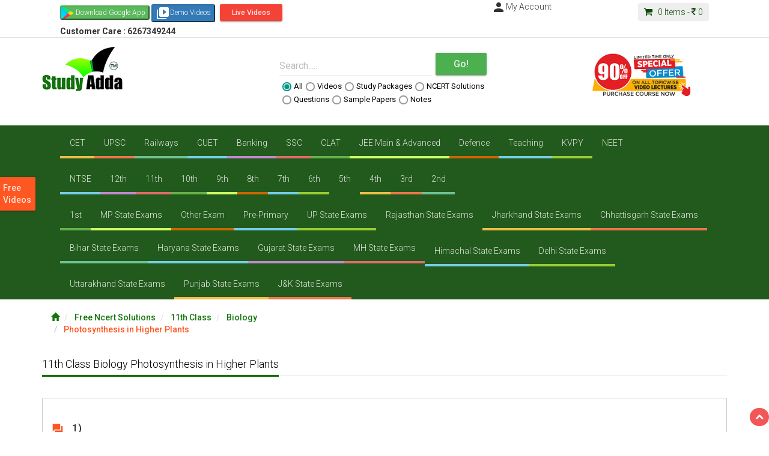

--- FILE ---
content_type: text/html; charset=UTF-8
request_url: https://studyadda.com/ncert-solution/11th-biology-photosynthesis-in-higher-plants_q1/415/29404
body_size: 20412
content:
<script type="text/javascript">
var currentTime  = new Date();
var hours = currentTime.getHours();
var minutes = currentTime.getMinutes();

var suffix = "AM";

if (hours >= 12) {
    suffix = "PM";
    hours = hours - 12;
}

if (hours == 0) {
    hours = 12;
}

if (minutes < 10) {
    minutes = "0" + minutes;
}
var timeind =hours + ":" + minutes + " " + suffix;
   var expires; 
    var days=1;  
	var name="indtime";
	var value=timeind;
        var date = new Date(); 
        date.setTime(date.getTime() + (days * 24 * 60 * 60 * 1000)); 
        expires = "; expires=" + date.toGMTString(); 
      
    document.cookie = escape(name) + "=" +  
        escape(value) + expires + "; path=/"; 

</script><!DOCTYPE html>
<html lang="en">
<head>
<!--Google Code-->
<!-- Global site tag (gtag.js) - Google Ads: 634245748 -->
<script async src="https://www.googletagmanager.com/gtag/js?id=AW-634245748"></script>
<script>
  window.dataLayer = window.dataLayer || [];
  function gtag(){dataLayer.push(arguments);}
  gtag('js', new Date());
  gtag('config', 'AW-634245748');
</script>
<!-- BOLT Sandbox/test Payumoney //-->
<!--End-->
    <meta charset="utf-8">
    <meta http-equiv="X-UA-Compatible" content="IE=edge">
  <!--
orignal <meta name="viewport" content="width=device-width, initial-scale=1">
  this meta viewport is required for BOLT //-->
<meta name="viewport" content="width=device-width, initial-scale=1, maximum-scale=1, user-scalable=no" >
    <title> Free Ncert Solutions for 11th Class Biology Photosynthesis in Higher Plants - Studyadda.com  </title>
    <meta name="description" content="Free  Free Ncert Solutions for 11th Class Biology Photosynthesis in Higher Plants">
    <meta name="keywords" content="IIT, IIT-JEE, IIT-JEE 2011, AIEEE, CBSE BOARD, ICSE BOARD, NEET, Exam Alert, Expert Help, Career Counselling, Latest Educational News, Sample Papers, Test Papers, Study Packages, Projects, Results, Scholarship, Blog, My Community, Dictionary, Calculator, Free Study Packages for All type of Exams, Free IIT-JEE Study Packages, Total Free Study Packages for IIT-JEE, AIEEE Free Study Packages, IIT-JEE Study Packages, Free Study Packages of AIEEE, NEET Study Packages, Free NEET Study Packages, FREE Video Lectures">
    <meta name="author" content="">
    <link rel="shortcut icon" href="https://studyadda.com/favicon.ico" />
    
<meta property="og:title" content=" Free Ncert Solutions for 11th Class Biology Photosynthesis in Higher Plants - Studyadda.com" />
<meta property="og:description" content="Free  Free Ncert Solutions for 11th Class Biology Photosynthesis in Higher Plants" />
<meta property="og:image" content="" />
<meta property="og:url" content="https://studyadda.com/"/>
<meta property="og:image:type" content="image/jpeg" /> 
<meta property="og:locale" content="en_GB" />
<meta property="og:locale:alternate" content="fr_FR" />
<meta property="og:locale:alternate" content="es_ES" />
<meta property="og:type" content="article" />

<!-- Bootstrap Core CSS -->
<link href="https://studyadda.com/assets/frontend/css/bootstrap.min.css" rel="stylesheet">
<link rel="stylesheet" type="text/css" href="https://www.studyadda.com/assets/frontend/css/bootstrap-material-design.css">
<!--
Check wheter ripples.css used or not 
<link rel="stylesheet" type="text/css" href="">
-->
<!-- Custom Fonts -->
<link href="https://studyadda.com/assets/frontend/font-awesome/css/font-awesome.min.css" rel="stylesheet" type="text/css">
<link rel="stylesheet" type="text/css" href="//fonts.googleapis.com/css?family=Roboto:300,400,500,700|Open+Sans:400,600|Material+Icons&display=swap">

<!-- Custom CSS -->
<link href="https://www.studyadda.com/assets/frontend/css/main.css" rel="stylesheet">
<link href="https://www.studyadda.com/assets/frontend/css/toastr.min.css" rel="stylesheet"/>
 <link rel="stylesheet" type="text/css" href="https://www.studyadda.com/assets/css/effect.css">        <!-- Material Design fonts -->
 
    <!-- HTML5 Shim and Respond.js IE8 support of HTML5 elements and media queries -->
    <!-- WARNING: Respond.js doesn't work if you view the page via file:// -->
    <!--[if lt IE 9]>
        <script src="https://oss.maxcdn.com/libs/html5shiv/3.7.0/html5shiv.js"></script>
        <script src="https://oss.maxcdn.com/libs/respond.js/1.4.2/respond.min.js"></script>
    [endif]-->
  
    <script>
        var base_url="https://studyadda.com/";
    </script>
    
    
    <script>
(function(i,s,o,g,r,a,m){i['GoogleAnalyticsObject']=r;i[r]=i[r]||function(){
    (i[r].q=i[r].q||[]).push(arguments)},i[r].l=1*new Date();a=s.createElement(o),
        m=s.getElementsByTagName(o)[0];a.async=1;a.src=g;m.parentNode.insertBefore(a,m)
})(window,document,'script','//www.google-analytics.com/analytics.js','ga');

ga('create', 'UA-40859911-1', 'studyadda.com');
ga('send', 'pageview');

</script> 

</head>
<body class="mainwrapper"><!--<h1 style="color: #d73814;">The Site is down as we are performing important server maintenance, during which time the server will be unavailable for approximately 24 hours. Please hold off on any critical actions until we are finished.
 As always your feedback is appreciated.</h1>-->

  <!-- Navigation -->
  <!-- mobile taoggle panel -->
  
  <nav role="navigation" class="navbar mainnav opentoggle">
    <div class="container">
      <!-- Brand and toggle get grouped for better mobile display -->
      <div class="navbar-header togglepanel">
          
      <div class="mob_lft_logo pull-left"><a href="https://studyadda.com/"><img alt="" src="https://www.studyadda.com/assets/frontend/images/logo_mob.png" class="img-responsive img-center mainpadding"></a>
<a title=" Customer Care Number" style="color:white;" class="mob_btn" ><b>Customer Care : 6267349244</b></a></div>
        <button data-target="#bs-example-navbar-collapse-1" data-toggle="collapse" class=" btn-raised navbar-toggle  pull-right mobbut" type="button">
          <span class="sr-only">
            Toggle navigation
          </span>
          <span class="glyphicon glyphicon-th-list"></span>
         <!-- <span class="icon-bar">
          </span>
          <span class="icon-bar">
          </span>
          <span class="icon-bar">
          </span>-->
        </button>
        
        <!-- Cart panel for mobile -->
        <div class="pull-right headercart cartpanel">
            <a class="carttext" href="https://studyadda.com/cart">
            <span class="cart-count">
              0            </span>
            <span>
              <img alt="" width="24" height="24" src="https://www.studyadda.com/assets/frontend/images/cart.png">
            </span>
            <p class="rs_img">
              <i class="fa fa-rupee">
              </i>
              <label class="cartprice">
                0              </label>
            </p>
          </a>
          
        </div>
        
      </div>
      <!-- Collect the nav links, forms, and other content for toggling -->
      <div id="bs-example-navbar-collapse-1" class="collapse navbar-collapse">
        <ul class="nav navbar-nav toggle_nav">
          
                        <li>
               <a href='https://studyadda.com/exams/cet/135' title='CET' >CET</a>              </li>
                            <li>
               <a href='https://studyadda.com/exams/upsc/102' title='UPSC' >UPSC</a>              </li>
                            <li>
               <a href='https://studyadda.com/exams/railways/79' title='Railways' >Railways</a>              </li>
                            <li>
               <a href='https://studyadda.com/exams/cuet/140' title='CUET' >CUET</a>              </li>
                            <li>
               <a href='https://studyadda.com/exams/banking/78' title='Banking' >Banking</a>              </li>
                            <li>
               <a href='https://studyadda.com/exams/ssc/77' title='SSC' >SSC</a>              </li>
                            <li>
               <a href='https://studyadda.com/exams/clat/73' title='CLAT' >CLAT</a>              </li>
                            <li>
               <a href='https://studyadda.com/exams/jee-main-advanced/28' title='JEE Main & Advanced' >JEE Main & Advanced</a>              </li>
                            <li>
               <a href='https://studyadda.com/exams/defence/132' title='Defence' >Defence</a>              </li>
                            <li>
               <a href='https://studyadda.com/exams/teaching/107' title='Teaching' >Teaching</a>              </li>
                            <li>
               <a href='https://studyadda.com/exams/kvpy/105' title='KVPY' >KVPY</a>              </li>
                            <li>
               <a href='https://studyadda.com/exams/neet/29' title='NEET' >NEET</a>              </li>
                            <li>
               <a href='https://studyadda.com/exams/ntse/72' title='NTSE' >NTSE</a>              </li>
                            <li>
               <a href='https://studyadda.com/exams/12th-class/22' title='12th Class' >12th Class</a>              </li>
                            <li>
               <a href='https://studyadda.com/exams/11th-class/23' title='11th Class' >11th Class</a>              </li>
                            <li>
               <a href='https://studyadda.com/exams/10th-class/24' title='10th Class' >10th Class</a>              </li>
                            <li>
               <a href='https://studyadda.com/exams/9th-class/30' title='9th Class' >9th Class</a>              </li>
                            <li>
               <a href='https://studyadda.com/exams/8th-class/31' title='8th Class' >8th Class</a>              </li>
                            <li>
               <a href='https://studyadda.com/exams/7th-class/38' title='7th Class' >7th Class</a>              </li>
                            <li>
               <a href='https://studyadda.com/exams/6th-class/37' title='6th Class' >6th Class</a>              </li>
                            <li>
               <a href='https://studyadda.com/exams/5th-class/36' title='5th Class' >5th Class</a>              </li>
                            <li>
               <a href='https://studyadda.com/exams/4th-class/35' title='4th Class' >4th Class</a>              </li>
                            <li>
               <a href='https://studyadda.com/exams/3rd-class/34' title='3rd Class' >3rd Class</a>              </li>
                            <li>
               <a href='https://studyadda.com/exams/2nd-class/33' title='2nd Class' >2nd Class</a>              </li>
                            <li>
               <a href='https://studyadda.com/exams/1st-class/32' title='1st Class' >1st Class</a>              </li>
                            <li>
               <a href='https://studyadda.com/exams/mp-state-exams/108' title='MP State Exams' >MP State Exams</a>              </li>
                            <li>
               <a href='https://studyadda.com/exams/other-exam/80' title='Other Exam' >Other Exam</a>              </li>
                            <li>
               <a href='https://studyadda.com/exams/pre-primary/106' title='Pre-Primary' >Pre-Primary</a>              </li>
                            <li>
               <a href='https://studyadda.com/exams/up-state-exams/112' title='UP State Exams	' >UP State Exams	</a>              </li>
                            <li>
               <a href='https://studyadda.com/exams/rajasthan-state-exams/115' title='Rajasthan State Exams	' >Rajasthan State Exams	</a>              </li>
                            <li>
               <a href='https://studyadda.com/exams/jharkhand-state-exams/116' title='Jharkhand State Exams' >Jharkhand State Exams</a>              </li>
                            <li>
               <a href='https://studyadda.com/exams/chhattisgarh-state-exams/117' title='Chhattisgarh State Exams' >Chhattisgarh State Exams</a>              </li>
                            <li>
               <a href='https://studyadda.com/exams/bihar-state-exams/118' title='Bihar State Exams' >Bihar State Exams</a>              </li>
                            <li>
               <a href='https://studyadda.com/exams/haryana-state-exams/119' title='Haryana State Exams' >Haryana State Exams</a>              </li>
                            <li>
               <a href='https://studyadda.com/exams/gujarat-state-exams/125' title='Gujarat State Exams' >Gujarat State Exams</a>              </li>
                            <li>
               <a href='https://studyadda.com/exams/mh-state-exams/126' title='MH State Exams' >MH State Exams</a>              </li>
                            <li>
               <a href='https://studyadda.com/exams/himachal-state-exams/127' title='Himachal State Exams' >Himachal State Exams</a>              </li>
                            <li>
               <a href='https://studyadda.com/exams/delhi-state-exams/128' title='Delhi State Exams' >Delhi State Exams</a>              </li>
                            <li>
               <a href='https://studyadda.com/exams/uttarakhand-state-exams/129' title='Uttarakhand State Exams' >Uttarakhand State Exams</a>              </li>
                            <li>
               <a href='https://studyadda.com/exams/punjab-state-exams/130' title='Punjab State Exams' >Punjab State Exams</a>              </li>
                            <li>
               <a href='https://studyadda.com/exams/jk-state-exams/131' title='J&K State Exams ' >J&K State Exams </a>              </li>
                                          <li>
                  <a href="https://studyadda.com/videos" title="Videos - studyadda.com">
                        Videos                </a>
              </li>
                            <li>
                  <a href="https://studyadda.com/study-packages" title="Study Packages - studyadda.com">
                        Study Packages                </a>
              </li>
                            <li>
                  <a href="https://studyadda.com/online-test" title="Test Series - studyadda.com">
                        Test Series                </a>
              </li>
                            <li>
                  <a href="https://studyadda.com/ncert-solution" title="Ncert Solutions - studyadda.com">
                        Ncert Solutions                </a>
              </li>
                            <li>
                  <a href="https://studyadda.com/sample-papers" title="Sample Papers - studyadda.com">
                        Sample Papers                </a>
              </li>
                            <li>
                  <a href="https://studyadda.com/question-bank" title="Questions Bank - studyadda.com">
                        Questions Bank                </a>
              </li>
                            <li>
                  <a href="https://studyadda.com/notes" title="Notes - studyadda.com">
                        Notes                </a>
              </li>
                            <li>
                  <a href="https://studyadda.com/solved-papers" title="Solved Papers - studyadda.com">
                        Solved Papers                </a>
              </li>
                            <li>
                  <a href="https://studyadda.com/current-affairs" title="Current Affairs - studyadda.com">
                        Current Affairs                </a>
              </li>
                        
        </ul>
          
      </div>
      <!-- /.navbar-collapse -->
    </div>
      <!-- mobile user profile  -->
      <!-- after login panel -->
        <div class="login_panel_mob">
        <a class="btn-xs btn btn-primary btn-raised  btn-sm" href="https://studyadda.com/login" title="Studyadda-Login">
        Login
        </a>
        <a class="btn-xs btn btn-success btn-raised btn-sm" href="https://studyadda.com/login" title="Studyadda-SignUp">
        Sign Up
        </a> 
        <a title="Featured Videos" class="btn btn-sm btn-warning btn-raised mob_btn" href="https://studyadda.com/featured-videos">Demo Videos</a>  
 <a title="Featured Videos" class="btn btn-sm btn-danger btn-raised mob_btn" href="https://studyadda.com/videos/livevideo/play">Live Videos</a>  		
	  <a style="" title="Android Application" class="btn btn-sm btn-warning btn-raised mob_btn" title="Studyadda App" href="https://play.google.com/store/apps/details?id=com.study.adda">
		  <i class="material-icons" style="font-size:12px;">android</i>
		  Android Application
	  </a>         
	  
      <a style="" title="Purchase Courses" class="btn btn-sm btn-primary btn-raised mob_btn" href="https://studyadda.com/purchase-courses"><i class="material-icons" style="font-size:12px;">shopping_cart</i>Purchase Courses&nbsp;&nbsp;</a> </div>
            <!-- /.container -->
  </nav>
  <!-- Navigation -->
  <nav class="navbar topnav" role="navigation">
    <div class="container">
      <!-- Brand and toggle get grouped for better mobile display -->
      <div class="col-lg-12 col-md-12 col-sm-12 col-xs-12">
       <!-- <div class="topcontact col-lg-3 col-md-3 col-sm-2 col-xs-12">
              <a href="mailto:info@studyadda.com" title="info@studyadda.com">
            <i class="fa fa-envelope-square fa-2">: info@studyadda.com 
            </i>&nbsp;&nbsp;&nbsp;<i style="float:right" class="fa fa-share-alt fa-2 hidden-xs">: SHARE ON
            </i>
              </a>
        </div>
    <div class="col-md-2 col-lg-2 col-sm-2 col-xs-12 hidden-xs" style="float:left"> 
    //AddToAny BEGIN
    <div class="a2a_kit a2a_kit_size_32 a2a_default_style">
<a class="a2a_button_facebook">&nbsp;&nbsp;</a>
<a class="a2a_button_whatsapp">&nbsp;&nbsp;</a>
<a class="a2a_button_twitter">&nbsp;&nbsp;</a>
</div>
<script async src="https://static.addtoany.com/menu/page.js"></script>
// AddToAny END 
</div>
-->
<div class="col-lg-6 col-md-6 col-sm-6 col-xs-12 hidden-xs" style="color:black;">

  <a target="_blank" title="Studyadda App" href="https://play.google.com/store/apps/details?id=com.study.adda">
    <button class="btn-xs btn-raised btn-success" style="background-image:url('https://studyadda.com/../assets/playstore.png'); background-repeat:no-repeat; padding-left:24px; background-size:20px;"><i class="fab fa-google-play"></i>Download Google App </button>
  </a>
      
       <!--  <div class="col-lg-4 col-md-4 col-sm-4 col-xs-6 hidden-xs" style="float:center" > -->                
                  <!--<a target="_blank" title="Purchase Courses" href="https://studyadda.com/purchase-courses"><button class="btn-xs btn-raised btn-warning"><i class="material-icons">shopping_cart</i>Purchase Courses</button></a>
          -->
            <!--</div>-->
      
  <a target="_blank" title="Demo Videos" href="https://studyadda.com/featured-videos">
    <button class="btn-xs btn-raised btn-primary"><i class="material-icons">video_library</i>Demo Videos</button>
  </a>
 <a title="Featured Videos" class="btn btn-sm btn-danger btn-raised mob_btn" href="https://studyadda.com/videos/livevideo/play">Live Videos</a> <br>

<a title=" Customer Care Number" class="mob_btn" ><b>Customer Care : 6267349244</b></a>
</div>  

    <div class="col-lg-6 col-md-6 col-sm-6 col-xs-12 hidden-xs" style="float:center">             
              <div class="hidden-xs col-xs-12 col-sm-6 col-lg-6 col-md-6 nopadding">                
                  <!-- login and signup -->
                  ----                  <!-- after login panel -->
                  <div class="pull-right">
                      <a  title="My Studyadda Account" href="https://studyadda.com/login"><i class="material-icons">person</i>My Account
                  </a>                  
                  </div>
                                </div>
              <div class="col-xs-12 col-sm-6 col-lg-6 col-md-6 cartitems">
                <div class="pull-right headercart mobpanel">                  
                  <a class="carttext" href="https://studyadda.com/cart">
                  <i class="fa fa-shopping-cart">
                  </i>
                  &nbsp;
                      <span class="cart-count">0</span> Items - 
                    <i class="fa fa-rupee">
                    </i>
                      <span class="cartprice">0</span>
                  </a>
                </div>
              </div>
          </div>
</div>

      
      <!--<div class="collapse navbar-collapse nopadding" style="font-size:13px">
         <ul class="toplinks">
                                    <li>
            <a style="color:#0b4905" href="https://studyadda.com/videos" title="Studyadda Videos">
                        Videos            </a>
            </li>
                          
              <li>
                  <a style="color:#0b4905" href="https://studyadda.com/study-packages" title="Study Packages - studyadda.com">
                        Study Packages                </a>
              </li>
                                    <li>
            <a style="color:#0b4905" href="https://studyadda.com/online-test" title="Studyadda Test Series">
                        Test Series            </a>
            </li>
                                    <li>
            <a style="color:#0b4905" href="https://studyadda.com/ncert-solution" title="Studyadda Ncert Solutions">
                        Ncert Solutions            </a>
            </li>
                                    <li>
            <a style="color:#0b4905" href="https://studyadda.com/sample-papers" title="Studyadda Sample Papers">
                        Sample Papers            </a>
            </li>
                                    <li>
            <a style="color:#0b4905" href="https://studyadda.com/question-bank" title="Studyadda Questions Bank">
                        Questions Bank            </a>
            </li>
                                    <li>
            <a style="color:#0b4905" href="https://studyadda.com/notes" title="Studyadda Notes">
                        Notes            </a>
            </li>
                                    <li>
            <a style="color:#0b4905" href="https://studyadda.com/solved-papers" title="Studyadda Solved Papers">
                        Solved Papers            </a>
            </li>
                                    <li>
            <a style="color:#0b4905" href="https://studyadda.com/current-affairs" title="Studyadda Current Affairs">
                        Current Affairs            </a>
            </li>
                          
           <li><a href="https://studyadda.com/amazing-facts" title="Studyadda-amazing-facts">
            Amazing Facts
            </a>
            </li>
          
                
<li>
<a href=""  title="News- ">
News
</a>
</li>
<li>
<a href=""  title="Institutes - ">
Institutes
</a>
</li>

              </ul>
          </div>-->
          <!-- /.navbar-collapse -->
      </div>
      <!-- /.container -->
  </nav>
  <header>
    <!-- Header Carousel -->
    <div class="container header-top_box">    
      <div class="col-lg-2 col-md-2 nopadding mob_no">
        <a href="https://studyadda.com/">
          <img alt="" width="134" height="74" src="https://www.studyadda.com/assets/frontend/images/logo_new.png" class="img-responsive img-center mainpadding">
        </a>
      </div>
      <div class=" col-lg-offset-2 col-lg-4 col-md-4 mainpadding searchpanel">
                  <div class="col-lg-12">
<form name="mainsearch" id="mainsearch" action="https://studyadda.com/search"  >
          <div class="input-group">
            <div class="form-group label-floating is-empty">
<label class="control-label" for="focusedInput1" >
Search.....
</label>                <input name="search_txt" id="search_txt" class="form-control" type="text">
                        <span class="material-input">
                        </span>
                      </div>
                      <span class="input-group-btn">
                          <button class=" btn-md btn btn-success btn-raised btn-lg searchgo" type="submit">
                          Go!
                        </button>
                      </span>
                  </div>
                  <ul class="nav nav-pills searchoptions">
                    <li class="radio">
                      <label>
                          <input type="radio" value="all" name="search" checked="">
                          
                          All
                        </label>
                        
                       </li>
                       <li class="radio">
                         <label>
                           <input type="radio" value="videos" name="search">
                           
                           Videos 
                           </label>
                         </li>
                         <li class="radio">
                           <label>
                             <input type="radio" value="study-packages" name="search">
                             
                             Study Packages 
                             </label>
                           </li>
                           <li class="radio">
                             <label>
                               <input type="radio" value="ncert-solution" name="search">
                               
                               NCERT Solutions 
                               </label>
                             </li>
                             <li class="radio">
                               <label>
                                 <input type="radio" value="question-bank" name="search">
                                 Questions 
                                 </label>
                               </li>
                               <li class="radio">
                                 <label>
                                   <input type="radio" value="sample-papers" name="search">
                                   Sample Papers 
                                   </label>
                                 </li>
                                 <li class="radio">
                                   <label>
                                     <input type="radio" value="notes" name="search"/>
                                     Notes
                                     </label>
                                    
                                   </li>
                                  <!-- <li class="radio">
                                     <label>
                                       <input type="radio"  value="onlinetests" name="search">
                                       
                                       Online Test 
                                     </li>-->
                       </ul>  </form>
              </div>
    
                    </div>


           <div class="col-xs-12 col-sm-12 col-lg-offset-1 col-lg-3 col-md-3 mainpadding  hidden-xs text-center">
     <a class="pur_course" target="_blank" title="Purchase Courses" href="https://studyadda.com/purchase-courses">
     <img  style="margin-top:2px;" src="https://www.studyadda.com/assets/images/discount.png"></a>
     </div>
     <div class="col-lg-12">
     <div id="TR-da16b682-d853-11ed-8147-31ed7fab2f9a"></div>
     </div>
      </div>
      <nav role="navigation" class="navbar" style="background:rgba(11,73,5,.9) !important;border-radius:0;margin-bottom:0;" >
        <div class="container">      
          <div id="bs-example-navbar-collapse-1" class="collapse navbar-collapse">
           <div class="col-md-12 col-md-12 col-sm-12 col-xs-6" ><ul class="nav navbar-nav toggle_nav">
                            <li style="padding:1px">
               <a href='https://studyadda.com/exams/cet/135'>CET</a>              </li>
                     <li style="padding:1px">
               <a href='https://studyadda.com/exams/upsc/102'>UPSC</a>              </li>
                     <li style="padding:1px">
               <a href='https://studyadda.com/exams/railways/79'>Railways</a>              </li>
                     <li style="padding:1px">
               <a href='https://studyadda.com/exams/cuet/140'>CUET</a>              </li>
                     <li style="padding:1px">
               <a href='https://studyadda.com/exams/banking/78'>Banking</a>              </li>
                     <li style="padding:1px">
               <a href='https://studyadda.com/exams/ssc/77'>SSC</a>              </li>
                     <li style="padding:1px">
               <a href='https://studyadda.com/exams/clat/73'>CLAT</a>              </li>
                     <li style="padding:1px">
               <a href='https://studyadda.com/exams/jee-main-advanced/28'>JEE Main & Advanced</a>              </li>
                     <li style="padding:1px">
               <a href='https://studyadda.com/exams/defence/132'>Defence</a>              </li>
                     <li style="padding:1px">
               <a href='https://studyadda.com/exams/teaching/107'>Teaching</a>              </li>
                     <li style="padding:1px">
               <a href='https://studyadda.com/exams/kvpy/105'>KVPY</a>              </li>
                     <li style="padding:1px">
               <a href='https://studyadda.com/exams/neet/29'>NEET</a>              </li>
       <br><br><br>              <li style="padding:1px">
               <a href='https://studyadda.com/exams/ntse/72'>NTSE</a>              </li>
                     <li style="padding:1px">
               <a href='https://studyadda.com/exams/12th-class/22'>12th</a>              </li>
                     <li style="padding:1px">
               <a href='https://studyadda.com/exams/11th-class/23'>11th</a>              </li>
                     <li style="padding:1px">
               <a href='https://studyadda.com/exams/10th-class/24'>10th</a>              </li>
                     <li style="padding:1px">
               <a href='https://studyadda.com/exams/9th-class/30'>9th</a>              </li>
                     <li style="padding:1px">
               <a href='https://studyadda.com/exams/8th-class/31'>8th</a>              </li>
                     <li style="padding:1px">
               <a href='https://studyadda.com/exams/7th-class/38'>7th</a>              </li>
                     <li style="padding:1px">
               <a href='https://studyadda.com/exams/6th-class/37'>6th</a>              </li>
                     <li style="padding:1px">
               <a href='https://studyadda.com/exams/5th-class/36'>5th</a>              </li>
                     <li style="padding:1px">
               <a href='https://studyadda.com/exams/4th-class/35'>4th</a>              </li>
                     <li style="padding:1px">
               <a href='https://studyadda.com/exams/3rd-class/34'>3rd</a>              </li>
                     <li style="padding:1px">
               <a href='https://studyadda.com/exams/2nd-class/33'>2nd</a>              </li>
       <br><br><br>              <li style="padding:1px">
               <a href='https://studyadda.com/exams/1st-class/32'>1st</a>              </li>
                     <li style="padding:1px">
               <a href='https://studyadda.com/exams/mp-state-exams/108'>MP State Exams</a>              </li>
                     <li style="padding:1px">
               <a href='https://studyadda.com/exams/other-exam/80'>Other Exam</a>              </li>
                     <li style="padding:1px">
               <a href='https://studyadda.com/exams/pre-primary/106'>Pre-Primary</a>              </li>
                     <li style="padding:1px">
               <a href='https://studyadda.com/exams/up-state-exams/112'>UP State Exams</a>              </li>
                     <li style="padding:1px">
               <a href='https://studyadda.com/exams/rajasthan-state-exams/115'>Rajasthan State Exams</a>              </li>
                     <li style="padding:1px">
               <a href='https://studyadda.com/exams/jharkhand-state-exams/116'>Jharkhand State Exams</a>              </li>
                     <li style="padding:1px">
               <a href='https://studyadda.com/exams/chhattisgarh-state-exams/117'>Chhattisgarh State Exams</a>              </li>
                     <li style="padding:1px">
               <a href='https://studyadda.com/exams/bihar-state-exams/118'>Bihar State Exams</a>              </li>
                     <li style="padding:1px">
               <a href='https://studyadda.com/exams/haryana-state-exams/119'>Haryana State Exams</a>              </li>
                     <li style="padding:1px">
               <a href='https://studyadda.com/exams/gujarat-state-exams/125'>Gujarat State Exams</a>              </li>
                     <li style="padding:1px">
               <a href='https://studyadda.com/exams/mh-state-exams/126'>MH State Exams</a>              </li>
       <br><br><br>              <li style="padding:1px">
               <a href='https://studyadda.com/exams/himachal-state-exams/127'>Himachal State Exams</a>              </li>
                     <li style="padding:1px">
               <a href='https://studyadda.com/exams/delhi-state-exams/128'>Delhi State Exams</a>              </li>
                     <li style="padding:1px">
               <a href='https://studyadda.com/exams/uttarakhand-state-exams/129'>Uttarakhand State Exams</a>              </li>
                     <li style="padding:1px">
               <a href='https://studyadda.com/exams/punjab-state-exams/130'>Punjab State Exams</a>              </li>
                     <li style="padding:1px">
               <a href='https://studyadda.com/exams/jk-state-exams/131'>J&K State Exams</a>              </li>
         
               </ul></div>
          </div>          
          </div>         
      </nav>
    <div id="msg_waiting" 
    style="display: none;  
    position:absolute;
    width:592px;
    height:512px; 
    left:99%; 
    top:70%;
    margin-left:-296px; 
    margin-top:-256px;">
        <span class="msg-gif">
        <img src="https://studyadda.com/assets/frontend/images/msg-gif.GIF" alt="spinner"/>
        </span>
     </div>
    <link rel="stylesheet" type="text/css" href="https://studyadda.com/assets/css/effect.css">
    <link rel="stylesheet" type="text/css" href="https://www.studyadda.com/assets/frontend/css/shape-oppo.css">
     <!--<link rel="stylesheet" type="text/css" href="https://www.studyadda.com/assets/css/animate.css">-->
  </header>  <div id="wrapper">
  <div class="container">
    <div class="row">
      <div class="col-md-12">
	<div class="col-lg-6 col-md-6 col-sm-12 col-xs-12">
    <div class="col-md-12">
        <ol class="breadcrumb">
            
                <li >
                                            <a title="Studyadda" href="https://studyadda.com/">
                            <i class="glyphicon glyphicon-home"></i>                        </a>
                                    </li>
    
                <li >
                                            <a title="Studyadda" href="https://studyadda.com/ncert-solution">
                            Free Ncert Solutions                        </a>
                                    </li>
    
                <li >
                                            <a title="Studyadda" href="https://studyadda.com/ncert-solution/11th-class/23">
                            11th Class                        </a>
                                    </li>
    
                <li >
                                            <a title="Studyadda" href="https://studyadda.com/ncert-solution/11th-class/23/biology/4">
                            Biology                        </a>
                                    </li>
    
                <li class="active">
                    Photosynthesis in Higher Plants                </li>
    
        </ol>
    </div>
	</div>

      
	   </div>
<div class="clearfix"></div>
<div class="col-md-12">
<div class="heading-bar ">
                <h2>
                            
                            
                            
                            
                            

                                11th Class

                            
                            
                            

                                Biology

                            
                            
                            

                                Photosynthesis in Higher Plants

                            
                             
            </h2>        <span class="h-line"></span>
    </div>
</div>
	  <style>
  table {
  width: 1100px !important;
  margin: 20px auto;
  table-layout: auto;
}
.explanation {
    line-height: 20px;
}
	 </style>
      <!-- /. PAGE INNER  -->
      <div class="clearfix"></div>
      <section class="question_fluid" data-js-module="filtering-demo">     
        <!-- fluid pandl -->
        <div class="col-lg-12 col-md-12 col-sm-12 col-xs-12">
        <div class="panel panel-default">
 
        <div class="details_ques_ans panel-body">
            <ul>
              <li>
                <h1 class="questionheading" > 
                    <i class="material-icons">question_answer</i> 
                        
												<span>1) </span>
							
							
													<div>						<span class="explanation">
						By looking at a plant externally can you tell whether a plant is C3 or C4? Why and how?                            </span>
								 
								  
							 </div>
							                </h1>
            <!--Start Slider -->
                <!--End Slider -->
        <!--
        <img src="https://studyadda.com//assets/images/930adv.jpg" alt="dgd" />
            -->      
             
                                    <p class="ans_panel"><strong class="text-success">Answer: </strong> </p>
                    <p> 						 
						 <span class="explanation">
                     














<span style='color:black'>Usually plants growing in dry
conditions use <img width=24 height=22
src="http://www.studyadda.com/unzip/Photosynthesis_in_Higher_Plants_Ex_1_224_Answer/Photosynthesis_in_Higher_Plants_Ex_1_224_Answer_files//image001.gif">pathways.
It cannot be said conclusively, if the plant is a C4 or C4
buy looking at external appearance.                                      .</span>

&nbsp;






<br></span>
						 
						                     </p>
                                  
              </li>  
            </ul>
            <div class="col-md-12" id="report_error">
                <span class="pull-right view_ans">
                                            <a href="https://studyadda.com/login" onclick="return showmsg();return false;">
                                            <i class="material-icons">warning</i> Report Error
                    </a>
                </span>
            </div>
            <div class="pull-right col-md-12" id="error_box" style="display:none">
                <form id="error_report" name="error_report">
                    <input type="hidden" name="user_id" value="0">
                    <input type="hidden" name="question_id" value="29404">
                    <div class="form-group">
				<label class="required" >Select Error Type </label>
                                <ul class="nav nav-pills searchoptions">
                    <li class="radio">
                    <label>
                        <input type="radio" value="Incomplete Question" name="error" checked="">
                        Incomplete Question
                        </label>
                       </li>
                       <li class="radio">
                         <label>
                           <input type="radio" value="Irrelevant Question" name="error">Irrelevant Question 
                           </label>
                         </li>
                         <li class="radio">
                           <label>
                             <input type="radio" value="Wrong Answer" name="error">                             
                             Wrong Answer
                             </label>
                           </li>
                           
                       </ul>
                               
                    </div>
			<div class="form-group">
				<label class="required" >Comment </label>
                                <textarea name="comment" class="form-control" id="comment" required=""></textarea>
			</div>
                    <button type="submit" class="btn btn-warning btn-raised">Submit</button>
                </form>
            </div>
        </div>
        </div>
       <!-- next prev panel -->
         <div class="pagingpanel">
          <ul class="pager">
                          <li class="btn btn-raised btn-warning"><a class="withripple" href="https://studyadda.com/ncert-solution/11th-biology-photosynthesis-in-higher-plants_q1/415/29406">Next</a></li>
          </ul>
        </div> 
        </div>
                <div class="clearfix"></div> 
        <!-- Related panel -->
        <!--<div class="panel panel-success relatedques">
          <div class="panel-heading">
            <h3 class="panel-title"><strong>Related Question</strong></h3>
          </div>
          <div class="panel-body">
            <a href="#">Very Short</a> | <a href="#">Short</a> | <a href="#">All</a>
          </div>
        </div>-->
        
        
      </section>
    </div>
  </div>
</div>
    <div class="row bottom_vid_list">
        <div class="col-md-12">
            <div class="col-lg-2 col-sm-2 col-md-2 col-xs-6" >
                <a href="https://studyadda.com/videos/jee-main-advanced/28" title="IIT JEE AIEEE Video Lectures">
                    <img width="176" height="151" class="img-responsive" src="https://www.studyadda.com/assets/frontend/images/1.png">
                </a>
            </div>
            <div class="col-lg-2 col-sm-2 col-md-2 col-xs-6" >
                <a href="https://studyadda.com/videos/neet/29" title="NEET Video Lectures">
                <img width="176" height="151" class="img-responsive" src="https://www.studyadda.com/assets/frontend/images/2.png">
                </a>
            </div>
            
          
            <div class="col-lg-2 col-sm-2 col-md-2 col-xs-6">
                <a href="https://studyadda.com/videos/12th-class/22" title="12th Class Video Lectures">
                    <img width="176" height="151" class="img-responsive" src="https://www.studyadda.com/assets/frontend/images/3.png">
                </a>
            </div>
            <div class="col-lg-2 col-sm-2 col-md-2 col-xs-6">
                <a href="https://studyadda.com/videos/11th-class/23" title="11th Class Video Lectures">
                    <img width="176" height="151" class="img-responsive" src="https://www.studyadda.com/assets/frontend/images/4.png">
                </a>
            </div>
            
           
            <div class="col-lg-2 col-sm-2 col-md-2 col-xs-6">
                <a href="https://studyadda.com/videos/10th-class/24" title="10th Class Video Lectures">
                    <img width="176" height="151" class="img-responsive" src="https://www.studyadda.com/assets/frontend/images/5.png">
                </a>
            </div>
            <div class="col-lg-2 col-sm-2 col-md-2 col-xs-6">
                <a href="https://studyadda.com/videos/9th-class/30" title="9th Class Video Lectures">
                    <img width="176" height="151" class="img-responsive" src="https://www.studyadda.com/assets/frontend/images/6.png">
                </a>
            </div>
        </div>
    </div>
 <!-- Footer -->
<footer>
    <div class="container">
        <div class="row" style="margin:0; padding:0;">
            <div class="col-md-12">
               <div class="row">
                    <div class="col-md-2">
                        <div class="widget">
                            <h5>
                                Contact
                            </h5>
                            <hr>
                            <div class="social">
                                <a href="https://www.facebook.com/studyaddahome" target="_blank" title="studyadda">
                                    <i class="fa fa-facebook facebook">
                                    </i>
                                </a>
                                <a href="https://twitter.com/studyadda" target="_blank" title="studyadda">
                                    <i class="fa fa-twitter twitter">
                                    </i>
                                </a>
                                <a href="https://www.youtube.com/user/sardanatutorials" target="_blank" title="studyadda">
                                    <i class="fa fa-youtube youtube">
                                    </i>
                                </a>
                                <a href="https://plus.google.com/109620474268204349998" target="_blank" title="studyadda">
                                    <i class="fa fa-google-plus google-plus">
                                    </i>
                                </a>
                            </div>
                            <hr>              
                            &nbsp; 
                            <div class="mailadd"> 
                                <a title="info@studyadda.com" href="mailto:info@studyadda.com"> info@studyadda.com
                                </a>
                            </div>
                            <hr>
                            <div class="payment-icons">
                                <i class="fa fa-cc-mastercard">

                                </i>
                                &nbsp;
                                <i class="fa fa-cc-paypal">

                                </i>
                                &nbsp;
                                <i class="fa fa-credit-card">
								
                                </i>
                                &nbsp;                
                            </div>
                            <div>
                                <span id="siteseal"><script async type="text/javascript" src="https://seal.godaddy.com/getSeal?sealID=ZaKNwMsRcHb9ebxme98tGokfhTmZ68ufIBTasVZpNdIpSLGdQF2JHhAXmSTy"></script></span>
                            </div>
                        </div>
                    </div>

                    <div class="row col-md-10 foot_link">
                        <ul class="col-xs-6  col-sm-4 col-md-2"><li><h5>JEE Main</h5></li>
                            <li><a href="https://studyadda.com/videos/jee-main-advanced/28" title="videos-jee-main-advanced">
                                    Videos
                                </a></li>
                                <li><a href="https://studyadda.com/ncert-solution/jee-main-advanced/28" title="ncert-solution-jee-main-advanced">
                                    Ncert Solutions
                                </a></li>
                                <li></li><li><a href="https://studyadda.com/question-bank/jee-main-advanced/28" title="question-bank-jee-main-advanced">
                                    Question Bank
                                </a></li>
                                <li><a href="https://studyadda.com/study-packages/jee-main-advanced/28" title="study-packages-jee-main-advanced">
                                    Study Packages
                                </a></li>
                                <li><a href="https://studyadda.com/notes/jee-main-advanced/28" title="notes-jee-main-advanced">
                                    Notes
                                </a></li>
                                <li><a href="https://studyadda.com/sample-papers/jee-main-advanced/28" title="sample-papers-jee-main-advanced">
                                    Sample Papers
                                </a></li> <li><a href="https://studyadda.com/online-test/jee-main-advanced/28" title="online-test-jee-main-advanced" >
                                    Online Test
                                </a></li>
								<li><a href="https://studyadda.com/solved-papers/jee-main-advanced/28" title="solved-papers-jee-main-advanced" >
                                    Solved Papers
                                </a></li>
                        </ul>

                        <ul class="col-xs-6 col-sm-4 col-md-2"><li><h5>NEET</h5></li><li> <a href="https://studyadda.com/videos/neet/29" title="videos-neet" >
                                    Videos
                                </a></li>
                                <li> <a href="https://studyadda.com/ncert-solution/neet/29" title="ncert-solution-neet" >
                                    Ncert Solutions
                                </a></li>
                                <li> <a href="https://studyadda.com/question-bank/neet/29" title="question-bank-neet" >
                                    Question Bank
                                </a></li>
                                <li><a href="https://studyadda.com/study-packages/neet/29" title="study-packages-neet" >
                                    Study Packages
                                </a></li>
                                <li><a href="https://studyadda.com/notes/neet/29" title="notes-neet" >
                                    Notes
                                </a></li>
                                <li><a href="https://studyadda.com/sample-papers/neet/29" title="sample-papers-neet" >
                                    Sample Papers
                                </a></li> <li><a href="https://studyadda.com/online-test/neet-class/29" title="online-test-neet" >
                                    Online Test
                                </a></li>
								<li><a href="https://studyadda.com/solved-papers/neet/29" title="solved-papers-neet" >
                                    Solved Papers
                                </a></li>
                        </ul>

                        <ul class="col-xs-6 col-sm-4 col-md-2"><li><h5>12th</h5></li><li> <a href="https://studyadda.com/videos/12th/22" title="videos-12th">
                                    Videos
                                </a></li>
                                <li><a href="https://studyadda.com/ncert-solution/12th/22" title="ncert-solution-12th" >
                                    Ncert Solutions
                                </a></li>
                                <li><a href="https://studyadda.com/question-bank/12th/22" title="question-bank-12th" >
                                    Question Bank
                                </a></li>
                                <li><a href="https://studyadda.com/study-packages/12th/22" title="study-packages-12th" >
                                    Study Packages
                                </a></li>
                                <li><a href="https://studyadda.com/notes/12th/22" title="notes-12th" >
                                    Notes
                                </a></li>
                                <li><a href="https://studyadda.com/sample-papers/12th/22" title="sample-papers-12th" >
                                    Sample Papers
                                </a></li> <li><a href="https://studyadda.com/online-test/12th-class/22" title="online-test-12th" >
                                    Online Test
                                </a></li>
								<li><a href="https://studyadda.com/solved-papers/12th-class/22" title="solved-papers-12th" >
                                    Solved Papers
                                </a></li>
                        </ul>


                        <ul class="col-xs-6 col-sm-4 col-md-2"><li><h5>11th</h5></li><li><a href="https://studyadda.com/videos/11th/23" title="videos-11th" >
                                    Videos
                                </a></li>
                                <li><a href="https://studyadda.com/ncert-solution/11th/23" title="ncert-solution-11th" >
                                    Ncert Solutions
                                </a></li>
                                <li><a href="https://studyadda.com/question-bank/11th/23" title="question-bank-11th" >
                                    Question Bank
                                </a></li>
                                <li><a href="https://studyadda.com/study-packages/11th/23" title="study-packages-11th" >
                                    Study Packages
                                </a></li>
                                <li><a href="https://studyadda.com/notes/11th/23" title="notes-11th" >
                                    Notes
                                </a></li>
                                <li><a href="https://studyadda.com/sample-papers/11th/23" title="sample-papers-11th" >
                                    Sample Papers
                                </a></li> <li><a href="https://studyadda.com/online-test/11th-class/23" title="online-test-11th" >
                                    Online Test
                                </a></li>	
								<li>&nbsp;</li>	
                        </ul>


                        <ul class="col-xs-6 col-sm-4 col-md-2"><li><h5>10th</h5></li><li><a href="https://studyadda.com/videos/10th/24" title="videos-10th" >
                                    Videos
                                </a></li>
                                <li><a href="https://studyadda.com/ncert-solution/10th/24" title="ncert-solution-10th" >
                                    Ncert Solutions
                                </a></li>
                                <li><a href="https://studyadda.com/question-bank/10th/24" title="question-bank-10th" >
                                    Question Bank
                                </a></li>
                                <li><a href="https://studyadda.com/study-packages/10th/24" title="study-packages-10th" >
                                    Study Packages
                                </a></li>
                                <li><a href="https://studyadda.com/notes/10th/24" title="notes-10th">
                                    Notes
                                </a></li>
                                <li> <a href="https://studyadda.com/sample-papers/10th/24" title="sample-papers-10th" >
                                    Sample Papers
                                </a></li> <li><a href="https://studyadda.com/online-test/10th-class/24" title="online-test-10th" >
                                    Online Test
                                </a></li>
								<li><a href="https://studyadda.com/solved-papers/10th-class/24" title="solved-papers-10th" >
                                    Solved Papers
                                </a></li>
                        </ul>
                        <ul class="col-xs-6 col-sm-4 col-md-2"><li><h5>9th</h5></li><li><a href="https://studyadda.com/videos/9th-class/30" title="videos-9th" >Videos
                                </a></li>
                                <li><a href="https://studyadda.com/ncert-solution/9th-class/30" title="ncert-solution-9th" >Ncert Solutions
                                </a></li>
                                <li><a href="https://studyadda.com/question-bank/9th-class/30" title="question-bank-9th" >Question Bank
                                </a></li>
                                <li><a href="https://studyadda.com/study-packages/9th-class/30" title="study-packages-9th" >Study Packages
                                </a></li>
                                <li><a href="https://studyadda.com/notes/9th-class/30" title="notes-9th" >Notes
                                </a></li>
                            <li><a href="https://studyadda.com/sample-papers/9th-class/30" title="sample-papers-9th" >Sample Papers
                                </a></li> <li><a href="https://studyadda.com/online-test/9th-class/30" title="online-test-9th" >
                                    Online Test
                                </a></li>
								<li>&nbsp;</li>
                        </ul>    
                         
                        <ul class="col-xs-6 col-sm-4 col-md-2">
							<li><h5>8th</h5></li>
                                <li><a href="https://studyadda.com/videos/8th-class/31" title="studyadda"  title="videos-8th" >
                                    Videos
                                </a></li>
								<li><a href="https://studyadda.com/ncert-solution/8th/31" title="studyadda"  title="ncert-solution-8th" >
                                    Ncert Solutions
                                </a></li>
                                <li><a href="https://studyadda.com/question-bank/8th/31" title="question-bank-8th" >
                                    Question Bank
                                </a></li>
                                <li><a href="https://studyadda.com/study-packages/8th/31" title="study-packages-8th" >
                                    Study Packages
                                </a></li>
                                <li><a href="https://studyadda.com/notes/8th/31" title="notes-8th" >
                                    Notes
                                </a>
                                </li>
                            <li><a href="https://studyadda.com/sample-papers/8th/31" title="sample-papers-8th" >
                                    Sample Papers
                                </a></li> <li><a href="https://studyadda.com/online-test/8th-class/31" title="online-test-8th" >
                                    Online Test
                                </a></li><li><a href="#" title="8th" >&nbsp;
                                </a></li>
                        </ul>
                        
                        <ul class="col-xs-6 col-sm-4 col-md-2"><li><h5>7th</h5></li>
							<li><a href="https://studyadda.com/videos/7th-class/38" title="studyadda"  title="videos-7th" >
                                    Videos
                                </a></li>
                                <li><a href="https://studyadda.com/ncert-solution/7th-class/38" title="studyadda"  title="ncert-solution-7th" >
                                    Ncert Solutions
                                </a></li>
                                <li><a href="https://studyadda.com/question-bank/7th-class/38" title="question-bank-7th" >
                                    Question Bank
                                </a></li>
                                <li><a href="https://studyadda.com/notes/7th-class/38" title="notes-7th" >
                                    Notes
                                </a>
                                </li>
                                
                                <li><a href="https://studyadda.com/study-packages/7th-class/38" title="study-packages-7th" >
                                    Study Packages
                                </a></li>
								
								
                                <li><a href="https://studyadda.com/sample-papers/7th-class/38" title="sample-papers-7th" >Sample Papers
                                </a></li><li><a href="https://studyadda.com/online-test/7th-class/38" title="online-test-7th" >
                                    Online Test
                                </a></li>
								<li>&nbsp;</li>
                        </ul>
                        
                        <ul class="col-xs-6 col-sm-4 col-md-2"><li><h5>6th</h5></li>
							<li><a href="https://studyadda.com/videos/6th-class/37" title="studyadda"  title="videos-6th" >
                                    Videos
                                </a></li>
                                <li><a href="https://studyadda.com/ncert-solution/6th-class/37" title="studyadda"  title="ncert-solution-6th" >
                                    Ncert Solutions
                                </a></li>
                                <li><a href="https://studyadda.com/question-bank/6th-class/37" title="question-bank-6th" >
                                    Question Bank
                                </a></li>
                                <li><a href="https://studyadda.com/notes/6th-class/37" title="notes-6th" >Notes</a>
                                </li>
                                
                                <li><a href="https://studyadda.com/study-packages/6th-class/37" title="study-packages-6th" >
                                    Study Packages
                                </a></li> <li><a href="https://studyadda.com/sample-papers/6th-class/37" title="sample-papers-6th" >Sample Papers
                                </a></li><li><a href="https://studyadda.com/online-test/6th-class/37" title="online-test-6th" >
                                    Online Test
                                </a></li>
                        </ul>
                        
                        
                        <ul class="col-xs-6 col-sm-4 col-md-2"><li><h5>5th</h5></li>
							<li><a href="https://studyadda.com/videos/5th-class/36" title="studyadda"  title="videos-5th" >
                                    Videos
                                </a></li>
                                <li><a href="https://studyadda.com/question-bank/5th-class/36" title="question-bank-5th" >
                                    Question Bank
                                </a></li>
                                <li><a href="https://studyadda.com/notes/5th-class/36" title="notes-5th" >
                                    Notes
                                </a>
                                </li>
                                
                                <li><a href="https://studyadda.com/notes/5th-class/36" title="study-packages-5th" >
                                    Study Packages
                                </a></li><li><a href="https://studyadda.com/sample-papers/5th-class/36" title="sample-papers-5th" >Sample Papers
                                </a></li><li><a href="https://studyadda.com/online-test/5th-class/36" title="online-test-5th" >
                                    Online Test
                                </a></li>
								
								<li><a href="" >
                                    &nbsp;
                                </a></li>
								<li>&nbsp;</li>
                        </ul>
                         <ul class="col-xs-6 col-sm-4 col-md-2"><li><h5>4th</h5></li>
                            
							<li><a href="https://studyadda.com/videos/4th-class/35" title="studyadda"  title="videos-4th" >
                                    Videos
                                </a></li>
								
                                <li><a href="https://studyadda.com/question-bank/4th-class/35" title="question-bank-4th" >
                                    Question Bank
                                </a></li>
                                <li><a href="https://studyadda.com/notes/4th-class/35" title="notes-4th" >
                                    Notes
                                </a>
                                </li>
                                
                                <li><a href="https://studyadda.com/study-packages/4th-class/35" title="study-packages-4th" >
                                    Study Packages
                                </a></li>                                <li><a href="https://studyadda.com/sample-papers/4th-class/35" title="sample-papers-4th" >Sample Papers</a></li><li><a href="https://studyadda.com/online-test/4th-class/35" title="online-test-4th" >
                                    Online Test
                                </a></li>
								<li><a href="" >
                                    &nbsp;
                                </a></li>
								<li>&nbsp;</li>
                           
                        </ul>
                         <ul class="col-xs-6 col-sm-4 col-md-2"><li><h5>3rd</h5></li>        
							<li><a href="https://studyadda.com/videos/3rd-class/34" title="studyadda"  title="videos-3rd" >
                                    Videos
                                </a></li>
								
                                <li><a href="https://studyadda.com/question-bank/3rd-class/34" title="question-bank-3rd" >
                                    Question Bank
                                </a></li>
                                <li><a href="https://studyadda.com/notes/3rd-class/34" title="notes-3rd" >
                                    Notes
                                </a>
                                </li>
								<li><a href="https://studyadda.com/study-packages/3rd-class/34" title="study-packages-3rd" >
                                Study Packages
                                </a>
                                </li>
                                <li><a href="https://studyadda.com/sample-papers/3rd-class/34" title="sample-papers-3rd">Sample Papers
                                </a></li>
								<li><a href="https://studyadda.com/online-test/3rd-class/34" title="online-test-3rd" >
                                    Online Test
                                </a></li>
								<li><a href="" >
                                    &nbsp;
                                </a></li>
								<li>&nbsp;</li>
                        </ul>
                        
                        <ul class="col-xs-6 col-sm-4 col-md-2"><li><h5>2nd</h5></li>                            
							<li><a href="https://studyadda.com/videos/2nd-class/33" title="studyadda"  title="videos-2nd" >
                                    Videos
                                </a></li>
                                <li><a href="https://studyadda.com/question-bank/2nd-class/33" title="question-bank-1st" >
                                    Question Bank
                                </a></li>
                                <li><a href="https://studyadda.com/notes/2nd-class/33" title="notes-1st" >
                                    Notes
                                </a>
                                </li> 
								<li><a href="https://studyadda.com/study-packages/2nd-class/33" title="study-packages2nd" >
                                Study Packages
                                </a>
                                </li>
                                <li><a href="https://studyadda.com/sample-papers/2nd-class/33" title="sample-papers-2nd" >Sample Papers
                                </a></li><li><a href="https://studyadda.com/online-test/2nd-class/33" title="online-test-2nd" >
                                    Online Test
                                </a></li>
								<li><a href="" >
                                    &nbsp;
                                </a></li>
								</ul>
                        <ul class="col-xs-6 col-sm-4 col-md-2"><li><h5>1st</h5></li>
								<li><a href="https://studyadda.com/videos/1st-class/32" title="studyadda"  title="videos-1st" >
                                    Videos
                                </a></li>
                                <li><a href="https://studyadda.com/question-bank/1st-class/32" title="question-bank-1st" >
                                    Question Bank
                                </a></li>
                                <li><a href="https://studyadda.com/notes/1st-class/32" title="notes-1st" >
                                    Notes
                                </a>
                                </li>
                                <li><a href="https://studyadda.com/study-packages/1st-class/32" title="study-packages-1st" >
                                    Study Packages
                                </a></li><li><a href="https://studyadda.com/sample-papers/1st-class/32" title="sample-papers-1st" >Sample Papers
                                </a></li>
								<li><a href="https://studyadda.com/online-test/1st-class/32" title="online-test-1st" >
                                    Online Test
                                </a></li>
								<li><a href="" >
                                    &nbsp;
                                </a></li>
                        </ul>
						
						

                        
                        
                       
                               <ul class="col-xs-6  col-sm-4 col-md-2"><li><h5>Railways</h5></li>
                                   <li><a href="https://studyadda.com/videos/railways/79" title="videos-Railways">
                                    Videos
                                </a>
                                   </li>
								   
                                   <li><a href="https://studyadda.com/sample-papers/railways/79" title="sample-papers-Railways">
                                    Sample Papers
                                </a>
                                   </li>
                                     <li><a href="https://studyadda.com/study-packages/railways/79" title="Study-Packages-Railways">
                                    Study Packages
                                </a>
                                   </li>
                                     <li><a href="https://studyadda.com/notes/railways/79" title="Notes-Railways">
                                    Notes
                                </a>
                                   </li>
                                   <li><a href="https://studyadda.com/question-bank/railways/79" title="question-bank-Railways">
                                    Question Bank
                                </a>
                                   </li>
                                   <li><a href="https://studyadda.com/online-test/railways/79" title="Online-Test-Railways">
                                Online Test
                                </a></li>
								<li><a href="https://studyadda.com/solved-papers/railways/79" title="solved-papers-Railways">
                                    Solved Papers
                                </a>
                                   </li>
                        </ul>
                        
          
                               <ul class="col-xs-6  col-sm-4 col-md-2"><li><h5>UPSC</h5></li>
                                    <li><a href="https://studyadda.com/videos/upsc/102" title="videos-upsc">
                                    Videos
                                </a>
                                   </li>
									
                                   <li><a href="https://studyadda.com/sample-papers/upsc/102" title="sample-papers-upsc">
                                    Sample Papers
                                </a>
                                   </li>
                                     <li><a href="https://studyadda.com/study-packages/upsc/102" title="Study-Packages-upsc">
                                    Study Packages
                                </a>
                                   </li>
                                     <li><a href="https://studyadda.com/notes/upsc/102" title="Notes-upsc">
                                    Notes
                                </a>
                                   </li>
                                   <li><a href="https://studyadda.com/question-bank/upsc/102" title="question-bank-Ssc">
                                    Question Bank
                                </a>
                                   </li>
                                  <li><a href="https://studyadda.com/online-test/upsc/102" title="Online-Test-upsc">
                                Online Test
                                </a></li> 
								<li><a href="https://studyadda.com/solved-papers/upsc/102" title="solved-papers-upsc">
                                    Solved Papers
                                </a>
                                   </li>
                        </ul>
                              <ul class="col-xs-6  col-sm-4 col-md-2"><li><h5>SSC</h5></li>
							  
							   <li><a href="https://studyadda.com/videos/ssc/77" title="videos-ssc">
                                    Videos
                                </a>
                                   </li>
                                       
                                   <li><a href="https://studyadda.com/sample-papers/ssc/77" title="sample-papers-Ssc">
                                    Sample Papers
                                </a>
                                   </li>
                                    <li><a href="https://studyadda.com/study-packages/ssc/77" title="Study-Packages-Ssc">
                                   Study Packages
                                </a>
                                   </li>
								    <li><a href="https://studyadda.com/notes/ssc/77" title="Notes-Ssc">
                                   Notes
                                </a>
                                   </li>
                                   <li><a href="https://studyadda.com/question-bank/77" title="question-bank-Ssc">
                                    Question Bank
                                </a>
                                   </li>
                                   <li><a href="https://studyadda.com/online-test/ssc/77" title="Online-Test-Ssc">
                                Online Test
                                </a></li>
								<li><a href="https://studyadda.com/solved-papers/ssc/77" title="solved-papers-ssc">
                                    Solved Papers
                                </a>
                                   </li>
                        </ul>
                              <ul class="col-xs-6  col-sm-4 col-md-2"><li><h5>Banking</h5></li>

								<li>
									<a href="https://studyadda.com/videos/banking/78" title="videos-banking">
										Videos
									</a>
								</li>
                               
                                   <li><a href="https://studyadda.com/sample-papers/banking/78" title="sample-papers-Banking">
                                    Sample Papers
                                </a>
                                   </li>
                                     <li><a href="https://studyadda.com/study-packages/banking/78" title="Study-Packages-Banking">
                                    Study Packages
                                </a>
                                   </li>
                                     <li><a href="https://studyadda.com/notes/banking/78" title="Notes-Banking">
                                    Notes
                                </a>
                                   </li>
								   
								   <li>
	<a href="https://studyadda.com/question-bank/banking/78" title="question-bank-banking">
		Question Bank
	</a>
</li>
                                   <li><a href="https://studyadda.com/online-test/banking/78" title="Online-Test-Banking">
                                Online Test
                                </a></li> 
								
								<li>
	<a href="https://studyadda.com/solved-papers/banking/78" title="solved-papers-banking">
		Solved Papers
	</a>
</li>
                        </ul>
						






<ul class="col-xs-6  col-sm-4 col-md-2">
	
	<li>
		<h5>MP State Exams</h5>
	</li>

	<li>
		<a href="https://studyadda.com/videos/mp-state-exams/108" title="videos-mp state exam">
			Videos
		</a>
	</li>

	<li>
		<a href="https://studyadda.com/sample-papers/mp-state-exams/108" title="sample-papers-mp state exam">
			Sample Papers
		</a>
	</li>

	<li>
		<a href="https://studyadda.com/study-packages/mp-state-exams/108" title="Study-Packages-mp state exam">
			Study Packages
		</a>
	</li>
									   
	<li>
		<a href="https://studyadda.com/question-bank/mp-state-exams/108" title="question-bank-mp state exam">
			Question Bank
		</a>
	</li>

	<li>
		<a href="https://studyadda.com/online-test/mp-state-exams/108" title="Online-Test-mp state exam">
			Online Test
		</a>
	</li> 
									
	<li>
		<a href="https://studyadda.com/solved-papers/mp-state-exams/108" title="solved-papers-mp state exam">
			Solved Papers
		</a>
	</li>
	
</ul>

<ul class="col-xs-6  col-sm-4 col-md-2"><li><h5>Clat</h5></li>
                              <li><a href="https://studyadda.com/videos/clat/73" title="videos-Clat">Videos
                                </a></li>
                                   <li><a href="https://studyadda.com/sample-papers/clat/73" title="sample-papers-clat">
                                    Sample Papers
                                </a>
                                   </li>  
								   <li><a href="https://studyadda.com/online-test/clat/73" title="Online-Test-Clat">
                                Online Test
                                </a></li>
								<li><a href="https://studyadda.com/study-packages/clat/73" title="study-packages-Clat">Study Packages
                                </a></li>
								<li><a href="https://studyadda.com/solved-papers/clat/73" title="solved-papers-Clat">Solved Papers
                                </a></li>
								<li><a href="">
                                   &nbsp;
                                </a></li>
                        </ul>

<ul class="col-xs-6  col-sm-4 col-md-2">
	
	<li>
		<h5>Teaching</h5>
	</li>

	<li>
		<a href="https://studyadda.com/videos/teaching/107" title="videos-teaching">
			Videos
		</a>
	</li>

	<li>
		<a href="https://studyadda.com/sample-papers/teaching/107" title="sample-papers-teaching">
			Sample Papers
		</a>
	</li>

	<li>
		<a href="https://studyadda.com/study-packages/teaching/107" title="Study-Packages-teaching">
			Study Packages
		</a>
	</li>

	<li>
		<a href="https://studyadda.com/notes/teaching/107" title="Notes-teaching">
			Notes
		</a>
	</li>
									   
	<li>
		<a href="https://studyadda.com/question-bank/teaching/107" title="question-bank-teaching">
			Question Bank
		</a>
	</li>
	
	<li><a href="">
                                   &nbsp;
                                </a></li>
	
</ul>
						
<ul class="col-xs-6  col-sm-4 col-md-2">
	
	<li>
		<h5>UP State Exams</h5>
	</li>

	<li>
		<a href="https://studyadda.com/videos/up-state-exams/112" title="videos-UP State Exams">
			Videos
		</a>
	</li>

	<li>
		<a href="https://studyadda.com/sample-papers/up-state-exams/112" title="sample-papers-UP State Exams">
			Sample Papers
		</a>
	</li>

	<li>
		<a href="https://studyadda.com/study-packages/up-state-exams/112" title="Study-Packages-UP State Exams">
			Study Packages
		</a>
	</li>
									   
	<li>
		<a href="https://studyadda.com/question-bank/up-state-exams/112" title="question-bank-UP State Exams">
			Question Bank
		</a>
	</li>

	<li>
		<a href="https://studyadda.com/online-test/up-state-exams/112" title="Online-Test-UP State Exams">
			Online Test
		</a>
	</li> 
	<li>&nbsp;</li>
	
</ul>

<ul class="col-xs-6  col-sm-4 col-md-2">
	
	<li>
		<h5>Rajasthan State Exams </h5>
	</li>

	<li>
		<a href="https://studyadda.com/videos/rajasthan-state-exams/115" title="videos-banking">
			Videos
		</a>
	</li>

	<li>
		<a href="https://studyadda.com/sample-papers/rajasthan-state-exams/115" title="sample-papers-Rajasthan State Exams ">
			Sample Papers
		</a>
	</li>

	<li>
		<a href="https://studyadda.com/study-packages/rajasthan-state-exams/115" title="Study-Packages-Rajasthan State Exams ">
			Study Packages
		</a>
	</li>
									   
	<li>
		<a href="https://studyadda.com/question-bank/rajasthan-state-exams/115" title="question-bank-Rajasthan State Exams ">
			Question Bank
		</a>
	</li>

	<li>
		<a href="https://studyadda.com/online-test/rajasthan-state-exams/115" title="Online-Test-Rajasthan State Exams ">
			Online Test
		</a>
	</li> 
								<li>&nbsp;</li>
	
	
</ul>

<ul class="col-xs-6  col-sm-4 col-md-2">
	
	<li>
		<h5>Jharkhand State Exams</h5>
	</li>

	<li>
		<a href="https://studyadda.com/videos/jharkhand-state-exams/116" title="videos-Jharkhand State Exams">
			Videos
		</a>
	</li>

	<li>
		<a href="https://studyadda.com/sample-papers/jharkhand-state-exams/116" title="sample-papers-Jharkhand State Exams">
			Sample Papers
		</a>
	</li>

	<li>
		<a href="https://studyadda.com/study-packages/jharkhand-state-exams/116" title="Study-Packages-Jharkhand State Exams">
			Study Packages
		</a>
	</li>
									   
	<li>
		<a href="https://studyadda.com/question-bank/jharkhand-state-exams/116" title="question-bank-Jharkhand State Exams">
			Question Bank
		</a>
	</li>

	<li>
		<a href="https://studyadda.com/online-test/jharkhand-state-exams/116" title="Online-Test-Jharkhand State Exams">
			Online Test
		</a>
	</li> 
								<li>&nbsp;</li>
	
</ul>

<ul class="col-xs-6  col-sm-4 col-md-2">
	
	<li>
		<h5>Chhattisgarh State Exams</h5>
	</li>

	<li>
		<a href="https://studyadda.com/videos/chhattisgarh-state-exams/117" title="videos-Chhattisgarh State Exams">
			Videos
		</a>
	</li>

	<li>
		<a href="https://studyadda.com/sample-papers/chhattisgarh-state-exams/117" title="sample-papers-Chhattisgarh State Exams">
			Sample Papers
		</a>
	</li>

	<li>
		<a href="https://studyadda.com/study-packages/chhattisgarh-state-exams/117" title="Study-Packages-Chhattisgarh State Exams">
			Study Packages
		</a>
	</li>
									   
	<li>
		<a href="https://studyadda.com/question-bank/chhattisgarh-state-exams/117" title="question-bank-Chhattisgarh State Exams">
			Question Bank
		</a>
	</li>

	<li>
		<a href="https://studyadda.com/online-test/chhattisgarh-state-exams/117" title="Online-Test-Chhattisgarh State Exams">
			Online Test
		</a>
	</li> 
	
</ul>

<ul class="col-xs-6  col-sm-4 col-md-2">
	
	<li>
		<h5>Bihar State Exams</h5>
	</li>

	<li>
		<a href="https://studyadda.com/videos/bihar-state-exams/118" title="videos-Bihar State Exams">
			Videos
		</a>
	</li>

	<li>
		<a href="https://studyadda.com/sample-papers/bihar-state-exams/118" title="sample-papers-Bihar State Exams">
			Sample Papers
		</a>
	</li>

	<li>
		<a href="https://studyadda.com/study-packages/bihar-state-exams/118" title="Study-Packages-Bihar State Exams">
			Study Packages
		</a>
	</li>
									   
	<li>
		<a href="https://studyadda.com/question-bank/bihar-state-exams/118" title="question-bank-Bihar State Exams">
			Question Bank
		</a>
	</li>

	<li>
		<a href="https://studyadda.com/online-test/bihar-state-exams/118" title="Online-Test-Bihar State Exams">
			Online Test
		</a>
	</li> 
								<li>&nbsp;</li>
	
</ul>

<ul class="col-xs-6  col-sm-4 col-md-2">
	
	<li>
		<h5>Haryana State Exams</h5>
	</li>

	<li>
		<a href="https://studyadda.com/videos/haryana-state-exams/119" title="videos-Haryana State Exams">
			Videos
		</a>
	</li>

	<li>
		<a href="https://studyadda.com/sample-papers/haryana-state-exams/119" title="sample-papers-Haryana State Exams">
			Sample Papers
		</a>
	</li>

	<li>
		<a href="https://studyadda.com/study-packages/haryana-state-exams/119" title="Study-Packages-Haryana State Exams">
			Study Packages
		</a>
	</li>
									   
	<li>
		<a href="https://studyadda.com/question-bank/haryana-state-exams/119" title="question-bank-Haryana State Exams">
			Question Bank
		</a>
	</li>

	<li>
		<a href="https://studyadda.com/online-test/haryana-state-exams/119" title="Online-Test-Haryana State Exams">
			Online Test
		</a>
	</li> 
	<li>&nbsp;</li>
	
</ul>

<ul class="col-xs-6  col-sm-4 col-md-2">
	
	<li>
		<h5>Gujarat State Exams</h5>
	</li>

	<li>
		<a href="https://studyadda.com/videos/gujarat-state-exams/125" title="videos-Gujarat State Exams">
			Videos
		</a>
	</li>

	<li>
		<a href="https://studyadda.com/sample-papers/gujarat-state-exams/125" title="sample-papers-Gujarat State Exams">
			Sample Papers
		</a>
	</li>

	<li>
		<a href="https://studyadda.com/study-packages/gujarat-state-exams/125" title="Study-Packages-Gujarat State Exams">
			Study Packages
		</a>
	</li>
									   
	<li>
		<a href="https://studyadda.com/question-bank/gujarat-state-exams/125" title="question-bank-Gujarat State Exams">
			Question Bank
		</a>
	</li>

	<li>
		<a href="https://studyadda.com/online-test/gujarat-state-exams/125" title="Online-Test-Gujarat State Exams">
			Online Test
		</a>
	</li> 
	<li>&nbsp;</li>
	
</ul>

<ul class="col-xs-6  col-sm-4 col-md-2">
	
	<li>
		<h5>MH State Exams</h5>
	</li>

	<li>
		<a href="https://studyadda.com/videos/mh-state-exams/126" title="videos-MH State Exams">
			Videos
		</a>
	</li>

	<li>
		<a href="https://studyadda.com/sample-papers/mh-state-exams/126" title="sample-papers-MH State Exams">
			Sample Papers
		</a>
	</li>

	<li>
		<a href="https://studyadda.com/study-packages/mh-state-exams/126" title="Study-Packages-MH State Exams">
			Study Packages
		</a>
	</li>
									   
	<li>
		<a href="https://studyadda.com/question-bank/mh-state-exams/126" title="question-bank-MH State Exams">
			Question Bank
		</a>
	</li>

	<li>
		<a href="https://studyadda.com/online-test/mh-state-exams/126" title="Online-Test-MH State Exams">
			Online Test
		</a>
	</li>  
	<li>&nbsp;</li>
	
</ul>

<ul class="col-xs-6  col-sm-4 col-md-2">
	
	<li>
		<h5>Himachal State Exams</h5>
	</li>

	<li>
		<a href="https://studyadda.com/videos/himachal-state-exams/127" title="videos-Himachal State Exams">
			Videos
		</a>
	</li>

	<li>
		<a href="https://studyadda.com/sample-papers/himachal-state-exams/127" title="sample-papers-Himachal State Exams">
			Sample Papers
		</a>
	</li>

	<li>
		<a href="https://studyadda.com/study-packages/himachal-state-exams/127" title="Study-Packages-Himachal State Exams">
			Study Packages
		</a>
	</li>
									   
	<li>
		<a href="https://studyadda.com/question-bank/himachal-state-exams/127" title="question-bank-Himachal State Exams">
			Question Bank
		</a>
	</li>

	<li>
		<a href="https://studyadda.com/online-test/himachal-state-exams/127" title="Online-Test-Himachal State Exams">
			Online Test
		</a>
	</li>  
	<li>&nbsp;</li>
	
</ul>

<ul class="col-xs-6  col-sm-4 col-md-2">
	
	<li>
		<h5>Delhi State Exams</h5>
	</li>

	<li>
		<a href="https://studyadda.com/videos/delhi-state-exams/128" title="videos-Delhi State Exams">
			Videos
		</a>
	</li>

	<li>
		<a href="https://studyadda.com/sample-papers/delhi-state-exams/128" title="sample-papers-Delhi State Exams">
			Sample Papers
		</a>
	</li>

	<li>
		<a href="https://studyadda.com/study-packages/delhi-state-exams/128" title="Study-Packages-Delhi State Exams">
			Study Packages
		</a>
	</li>
									   
	<li>
		<a href="https://studyadda.com/question-bank/delhi-state-exams/128" title="question-bank-Delhi State Exams">
			Question Bank
		</a>
	</li>

	<li>
		<a href="https://studyadda.com/online-test/delhi-state-exams/128" title="Online-Test-Delhi State Exams">
			Online Test
		</a>
	</li> 
	
</ul>

<ul class="col-xs-6  col-sm-4 col-md-2">
	
	<li>
		<h5>Uttarakhand State Exams</h5>
	</li>

	<li>
		<a href="https://studyadda.com/videos/uttarakhand-state-exams/129" title="videos-Uttarakhand State Exams">
			Videos
		</a>
	</li>

	<li>
		<a href="https://studyadda.com/sample-papers/uttarakhand-state-exams/129" title="sample-papers-Uttarakhand State Exams">
			Sample Papers
		</a>
	</li>

	<li>
		<a href="https://studyadda.com/study-packages/uttarakhand-state-exams/129" title="Study-Packages-Uttarakhand State Exams">
			Study Packages
		</a>
	</li>
									   
	<li>
		<a href="https://studyadda.com/question-bank/uttarakhand-state-exams/129" title="question-bank-Uttarakhand State Exams">
			Question Bank
		</a>
	</li>

	<li>
		<a href="https://studyadda.com/online-test/uttarakhand-state-exams/129" title="Online-Test-Uttarakhand State Exams">
			Online Test
		</a>
	</li> 
	
</ul>

<ul class="col-xs-6  col-sm-4 col-md-2">
	
	<li>
		<h5>Punjab State Exams</h5>
	</li>

	<li>
		<a href="https://studyadda.com/videos/punjab-state-exams/130" title="videos-Punjab State Exams">
			Videos
		</a>
	</li>

	<li>
		<a href="https://studyadda.com/sample-papers/punjab-state-exams/130" title="sample-papers-Punjab State Exams">
			Sample Papers
		</a>
	</li>

	<li>
		<a href="https://studyadda.com/study-packages/punjab-state-exams/130" title="Study-Packages-Punjab State Exams">
			Study Packages
		</a>
	</li>
									   
	<li>
		<a href="https://studyadda.com/question-bank/punjab-state-exams/130" title="question-bank-Punjab State Exams">
			Question Bank
		</a>
	</li>

	<li>
		<a href="https://studyadda.com/online-test/punjab-state-exams/130" title="Online-Test-Punjab State Exams">
			Online Test
		</a>
	</li> 
	
</ul>

<ul class="col-xs-6  col-sm-4 col-md-2">
	
	<li>
		<h5>J&K State Exams</h5>
	</li>

	<li>
		<a href="https://studyadda.com/videos/jk-state-exams/131" title="videos-J&K State Exams">
			Videos
		</a>
	</li>

	<li>
		<a href="https://studyadda.com/sample-papers/jk-state-exams/131" title="sample-papers-J&K State Exams">
			Sample Papers
		</a>
	</li>

	<li>
		<a href="https://studyadda.com/study-packages/jk-state-exams/131" title="Study-Packages-J&K State Exams">
			Study Packages
		</a>
	</li>
									   
	<li>
		<a href="https://studyadda.com/question-bank/jk-state-exams/131" title="question-bank-J&K State Exams">
			Question Bank
		</a>
	</li>

	<li>
		<a href="https://studyadda.com/online-test/jk-state-exams/131" title="Online-Test-J&K State Exams">
			Online Test
		</a>
	</li> 
	<li><a href="">
                                   &nbsp;
                                </a></li>
	
</ul>

<ul class="col-xs-6  col-sm-4 col-md-2">
	
	<li>
		<h5>Defence</h5>
	</li>

	<li>
		<a href="https://studyadda.com/videos/defence/132" title="videos-defence">
			Videos
		</a>
	</li>

	<li>
		<a href="https://studyadda.com/sample-papers/defence/132" title="sample-papers-defence">
			Sample Papers
		</a>
	</li>

	<li>
		<a href="https://studyadda.com/study-packages/defence/132" title="Study-Packages-defence">
			Study Packages
		</a>
	</li>
									   
	<li>
		<a href="https://studyadda.com/question-bank/defence/132" title="question-bank-defence">
			Question Bank
		</a>
	</li>

	<li>
		<a href="https://studyadda.com/online-test/defence/132" title="Online-Test-defence">
			Online Test
		</a>
	</li> 
	
	<li><a href="">
                                   &nbsp;
                                </a></li>
	
</ul>

<ul class="col-xs-6  col-sm-4 col-md-2">
	
	<li>
		<h5>NTSE</h5>
	</li>

	<li>
		<a href="https://studyadda.com/videos/ntse/72" title="videos-ntse">
			Videos
		</a>
	</li>

	<li>
		<a href="https://studyadda.com/sample-papers/ntse/72" title="sample-papers-ntse">
			Sample Papers
		</a>
	</li>

	<li>
		<a href="https://studyadda.com/study-packages/ntse/72" title="Study-Packages-ntse">
			Study Packages
		</a>
	</li>

	<li>
		<a href="https://studyadda.com/online-test/ntse/72" title="Online-Test-ntse">
			Online Test
		</a>
	</li> 
								<li>&nbsp;</li>
								<li>&nbsp;</li>
	
</ul>						

<ul class="col-xs-6  col-sm-4 col-md-2">
	
	<li>
		<h5>KVPY</h5>
	</li>


	<li>
		<a href="https://studyadda.com/sample-papers/kvpy/105" title="sample-papers-kvpy">
			Sample Papers
		</a>
	</li>

	<li>
		<a href="https://studyadda.com/study-packages/kvpy/105" title="Study-Packages-kvpy">
			Study Packages
		</a>
	</li>

	<li>
		<a href="https://studyadda.com/online-test/kvpy/105" title="Online-Test-kvpy">
			Online Test
		</a>
	</li> 
	
</ul>

<ul class="col-xs-6 col-sm-4 col-md-2"><li><h5>Pre-Primary</h5></li>
								<li><a href="https://studyadda.com/videos/pre-primary/106" title="studyadda"  title="videos-Pre-Primary" >
                                    Videos
                                </a></li>
								<li><a href="">
                                   &nbsp;
                                </a></li>
								<li><a href="">
                                   &nbsp;
                                </a></li>
								<li><a href="">
                                   &nbsp;
                                </a></li>
								<li><a href="">
                                   &nbsp;
                                </a></li>
						</ul>
                    </div>
                    <div class="col-lg-12">
    
     </div>
                </div>
              
			 <hr>
                <!-- Copyright info -->
                <p class="copy">
                    Copyright &copy; 2007-2020 | 

                    <a href="https://studyadda.com/">
                        https://www.studyadda.com
                    </a> 
                    
                            |  <a href="https://studyadda.com/videos" title="Videos - studyadda.com">
        Videos                            </a>

                        
                            |  <a href="https://studyadda.com/study-packages" title="Study Packages - studyadda.com">
        Study Packages                            </a>

                        
                            |  <a href="https://studyadda.com/online-test" title="Test Series - studyadda.com">
        Test Series                            </a>

                        
                            |  <a href="https://studyadda.com/ncert-solution" title="Ncert Solutions - studyadda.com">
        Ncert Solutions                            </a>

                        
                            |  <a href="https://studyadda.com/sample-papers" title="Sample Papers - studyadda.com">
        Sample Papers                            </a>

                        
                            |  <a href="https://studyadda.com/question-bank" title="Questions Bank - studyadda.com">
        Questions Bank                            </a>

                        
                            |  <a href="https://studyadda.com/notes" title="Notes - studyadda.com">
        Notes                            </a>

                        
                            |  <a href="https://studyadda.com/solved-papers" title="Solved Papers - studyadda.com">
        Solved Papers                            </a>

                        
                            |  <a href="https://studyadda.com/current-affairs" title="Current Affairs - studyadda.com">
        Current Affairs                            </a>

                        
                    | 
                    <a href="https://studyadda.com/articles"  title="studyadda articles" >
                        Articles
                    </a>
                   <!--|<a href=""  title="studyadda articles" >
                        Books
                    </a>-->                    |  
                    <a href="https://studyadda.com/amazing-facts" title="studyadda amazing-facts" >
                        Amazing Facts
                    </a> | 
                    <a href="https://studyadda.com/free-videos" title="studyadda Free Videos" >
                        Free Videos
                    </a>

                </p>

                <p class="copy">
                    <a href="https://studyadda.com/contact-us" title="studyadda contact-us" >
                        Contact Us
                    </a>|                     
                    <a href="https://studyadda.com/jobs" title="studyadda jobs" >
                        Jobs
                    </a>| 
                    <a href="https://studyadda.com/about" title="studyadda about" >
                        About
                    </a>| 
                    <a href="https://studyadda.com/media" title="studyadda media" >
                        Media
                    </a>|
					<a href="https://studyadda.com/media/notify" title="studyadda media" >
                        Notification
                    </a>|  
                    <a href="https://studyadda.com/why-studyadda" title="studyadda why-studyadda" >
                        Why Studyadda?
                    </a>| 
                    <a href="https://studyadda.com/faq" title="Studyadda Lalit Sirdana Sir" >
                       FAQ
                    </a>| 
                    <a href="https://studyadda.com/lalit-sardana-sir" title="Studyadda Lalit Sirdana Sir" >
                       Lalit Sardana Sir
                    </a>|
                    <a href="https://studyadda.com/purchase-courses" title="Studyadda Purchase Courses" >
                       Purchase Courses
                    </a>|
                    <a href="https://studyadda.com/franchise" title="Studyadda franchise" >
                       Franchise
                    </a>| <a href="https://studyadda.com/privacy-policy" title="studyadda privacy-policy" >
                        Privacy Policy
                    </a>|
                    <a href="https://studyadda.com/refund-policy" title="Studyadda franchise" >
                       Refund Policy
                    </a>
                </p>
            </div>
        </div>
        <div class="clearfix">
        </div>
    </div>
</footer>
<!-- top arrow -->

<span class="totop animate">
    <a href="#">
        <i class="fa fa-chevron-up">
        </i>
    </a>
</span>   
<!-- /.container --> 
<script src="https://www.studyadda.com/assets/js/lightbox-plus-jquery.min.js" ></script> 
<!-- jQuery -->
<script src="https://www.studyadda.com/assets/frontend/js/jquery.js"></script>
<script src="https://www.studyadda.com/assets/frontend/js/bootstrap.min.js"></script>
<script type="text/javascript" src="https://www.studyadda.com/assets/frontend/js/material.min.js"></script>
<script src="https://www.studyadda.com/assets/frontend/js/jquery.validator.min.js"></script>
<script src="https://www.studyadda.com/assets/frontend/js/isotope-docs.min.js"></script> 
<script src="https://www.studyadda.com/assets/frontend/js/toastr.min.js"></script>

<script src="https://www.studyadda.com/assets/frontend/js/jquery.lazyload.min.js"></script>
<script src="https://www.studyadda.com/assets/frontend/js/common.min.js"></script>
<script src="https://www.studyadda.com/assets/js/prettyPhoto.js" type="text/javascript" charset="utf-8"></script>

<script type="text/javascript" charset="utf-8">
<!--start Hide inspect element-->
<!--start Hide inspect element-->
			$(document).ready(function(){
				$("area[rel^='prettyPhoto']").prettyPhoto();
				
				$(".gallery:first a[rel^='prettyPhoto']").prettyPhoto({animation_speed:'normal',theme:'light_square',slideshow:3000, autoplay_slideshow: true});
				$(".gallery:gt(0) a[rel^='prettyPhoto']").prettyPhoto({animation_speed:'fast',slideshow:10000, hideflash: true});
		
				$("#custom_content a[rel^='prettyPhoto']:first").prettyPhoto({
					custom_markup: '<div id="map_canvas" style="width:260px; height:265px"></div>',
					changepicturecallback: function(){ initialize(); }
				});

				$("#custom_content a[rel^='prettyPhoto']:last").prettyPhoto({
					custom_markup: '<div id="bsap_1259344" class="bsarocks bsap_d49a0984d0f377271ccbf01a33f2b6d6"></div><div id="bsap_1237859" class="bsarocks bsap_d49a0984d0f377271ccbf01a33f2b6d6" style="height:260px"></div><div id="bsap_1251710" class="bsarocks bsap_d49a0984d0f377271ccbf01a33f2b6d6"></div>',
					changepicturecallback: function(){ _bsap.exec(); }
				});
			});
                        
			</script>

<script>
    
$(function() {
    $("img.lazy").lazyload();
});
    var isChrome = /Chrome/.test(navigator.userAgent) && /Google Inc/.test(navigator.vendor);
    if (isChrome) {
        $('#videoplayer_div').click(function () {
            if ($("#videoplayer").get(0).paused) {
                $("#videoplayer").get(0).play();
            } else {
                $("#videoplayer").get(0).pause();
            }
        });
    }
    $('#updatePass').click(function () {
        var confirm_password = $('#confirm_password').val();
        var password = $('#password').val();
        if ((password != '') && (confirm_password != password)) {
            alert('Password and Confierm Password Not Equal!');
            return false;
        }

    });
/*For All product Display*/
$('#btn1_showPackages').click(function(){
     $("#showVideo").hide();
     $("#showTest").hide();
     $("#showPackages").show()
});
$('#btn2_showVideo').click(function(){
     
     $("#showTest").hide();
     $("#showPackages").hide()
     $("#showVideo").show()
});
 $('#btn3_showTest').click(function(){
     
     $("#showPackages").hide()
     $("#showVideo").hide()
     $("#showTest").show()
});
</script>
<script>
    $(document).ready(function () {
        $.material.init();
        $(window).bind('scroll', function () {
            var navHeight = 110;
            ($(window).scrollTop() > navHeight) ? $('nav.mainnav').addClass('goToTop') : $('nav.mainnav').removeClass('goToTop');
        });
    });
</script>



<!-- Script to Activate the Carousel -->
<script>
   /* $('.carousel').carousel({
        interval: 5000 //changes the speed
    });
   


    }*/ function checkdvd() {
        if ($('input#dvdreq').is(':checked')) {
            $('#delivery_req').val(1);
        }
    }
</script>

<script>
    $(document).ready(function () {

        //Check to see if the window is top if not then display button
        $(window).scroll(function () {
            if ($(this).scrollTop() > 100) {
                $('.totop').fadeIn();
            } else {
                $('.totop').fadeOut();
            }
        });

        //Click event to scroll to top
        $('.totop').click(function () {
            $('html, body').animate({scrollTop: 0}, 800);
            return false;
        });

    });
     </script>
   
<!-- Fix mozilla Issue - Install flash player www.studyadda.com/flashplayer24_xa_install.exe  OR https://admdownload.adobe.com/bin/live/flashplayer24_xa_install.exe
-->
    <!--mathJax -->
    <script type="text/x-mathjax-config">
        //
        //  Do NOT use this page as a template for your own pages.  It includes 
        //  code that is needed for testing your site's installation of MathJax,
        //  and that should not be used in normal web pages.  Use sample.html as
        //  the example for how to call MathJax in your own pages.
        //
        MathJax.HTML.Cookie.Set("menu",{});
        MathJax.Hub.Config({
        extensions: ["tex2jax.js","TeX/AMSmath.js", "TeX/AMSsymbols.js"],
        jax: ["input/TeX","output/HTML-CSS"],
        "HTML-CSS": {
        availableFonts:[],
        styles: {".MathJax_Preview": {visibility: "hidden"},".MathJax_Display":{display:'inline'}}
        }
        });

        MathJax.Hub.Register.StartupHook("HTML-CSS Jax Ready",function () {
        MathJax.Hub.Insert(MathJax.InputJax.TeX.Definitions.macros,{
        cancel: ["Extension","cancel"],
        bcancel: ["Extension","cancel"],
        xcancel: ["Extension","cancel"],
        cancelto: ["Extension","cancel"]
        });
        var HTMLCSS = MathJax.OutputJax["HTML-CSS"];
        if (HTMLCSS && HTMLCSS.imgFonts) {document.getElementById("imageFonts").style.display = ""}

        var FONT = MathJax.OutputJax["HTML-CSS"].Font;
        FONT.loadError = function (font) {
        MathJax.Message.Set("Can't load web font TeX/"+font.directory,null,2000);
        document.getElementById("noWebFont").style.display = "";
        };
        FONT.firefoxFontError = function (font) {
        MathJax.Message.Set("Firefox can't load web fonts from a remote host",null,3000);
        document.getElementById("ffWebFont").style.display = "";
        };
        $("ul#filter li a").click(function(){
        var $grid = $('.grid').isotope({
        // options
        });
        var selText = $(this).text();
        var filter=$(this).attr('tag');

        $(this).parents('.btn-group').find('.dropdown-toggle').html(selText+' <span class="caret"></span>');
        $grid.isotope({ filter: '.'+filter });
        });
        });


    </script>
    <script type="text/javascript" src="https://studyadda.com/assets/MathJax/MathJax.js"></script>

<script>
    /*$("ul#filter li a").click(function(){
     var $grid = $('.grid').isotope({
     // options
     });
     var selText = $(this).text();
     var filter=$(this).attr('tag');
     
     $(this).parents('.btn-group').find('.dropdown-toggle').html(selText+' <span class="caret"></span>');
     $grid.isotope({ filter: '.'+filter });
     });*/

</script>
<script>
    $(document).on('click', '#mloginbtn', function () {
        $('#mainlogin').show('slow');
        $('#mainsignup').hide('slow');
        $('#login_msg').html('');
        $('.error-notice').hide();
        return false;
    });
    $(document).on('click', '#msignupbtn', function () {
        $('#mainlogin').hide('slow');
        $('#mainsignup').show('slow');
        $('#login_msg').html('');
        $('.error-notice').hide();
        return false;
    });
    $('body').on('shown.bs.modal', function (e) {
        $("#add_mobile_chk").validate({
            ignore: "",
            rules: {
                // Rules for validation


                mobileregi_otp: {
                    required: true,
                    /*minlength: 10,
                    maxlength: 10,*/
                    digits: true

                }
            },
            messages: {
                // messages for valided fields

                mobileregi_otp: {
                    required: "Please enter 10 digit mobile number.",
                    /*minlength: 'Please enter 10 digit mobile number.',
                    maxlength: 'Please enter 10 digit mobile number.',
                    */
                }
            }
        });
        $("#otp_verification").validate({
            ignore: "",
            rules: {
                // Rules for validation


                mobile: {
                    required: true,
                    minlength: 6,
                    maxlength: 6,
                    digits: true

                }
            },
            messages: {
                // messages for valided fields

                mobile: {
                    required: "Please enter 6 digits OTP.",
                    minlength: 'Please enter 6 digits OTP.',
                    maxlength: 'Please enter 6 digits OTP.',
                }
            }
        });
    });
    function getCity() {
        var state_id = $('#state').val();
        $.ajax({
            type: "GET",
            url: base_url + "common/cities/" + state_id,
            //data:'email=' + $('#email').val() + '&password=' + $('#password').val(),
            //dataType: "json",
            success: function (response)
            {
                $('#city').html(response);
                //alert(response.toSource());
                /*if(response.success===false){ 
                 $('#err_msg').html(response.message).show();
                 }else{
                 window.location.href=base_url+'account';
                 }*/
            }
        });
    }

    $(document).ready(function () {
        if ($('.product-description').get(0)) {
            $('.product-description').shorten({
                moreText: 'read more',
                lessText: 'read less',
                showChars: 500,
            });
        }
    });
    $(document).ready(function () {
        $('#pinBoot').pinterest_grid({
            no_columns: 4,
            padding_x: 10,
            padding_y: 10,
            margin_bottom: 50,
            single_column_breakpoint: 700
        });
    });
    $("#mainsearch").submit(function (event) {
        var query = $("#search_txt").val();
        var type = $('input[name=search]:checked', '#mainsearch').val();
        var action = base_url + 'search/' + query + '/' + type;
        window.location.href = action;
        event.preventDefault();
    });
    
    function show_contant_count(boxId='#PopUpprd_count'){
        $(boxId).delay(500).css({"z-index": "99", "visibility": "visible", "opacity": "1", "transition": "all .5s linear"});
     setTimeout(function () {
        $(boxId).css("visibility", "hidden");
        }, 9000);
    }
    
    function hide_contant_count(boxId='PopUpprd_count'){
        $(boxId).css("visibility", "hidden");
    }

    function showmsg() {
        var seconds = 3;
        $('#sec').html(seconds);
        $('#PopUpMessage').delay(500).css({"z-index": "99", "visibility": "visible", "opacity": "1", "transition": "all .5s linear"});
        var redirect = setTimeout(function () {
            window.location.href = base_url + 'login';
            //$('#PopUpMessage').css("visibility", "hidden");
        }, 3000);

        var count = setInterval(function () {
            seconds--;
            $('#sec').html(seconds);
            if (seconds == 0) {
                clearInterval(count);
            }
        }, 1000);
        return false;
    }
</script>

<script language=JavaScript>

	
var message="Right Click Disabled!";

function clickIE4(){
if (event.button==2){
alert(message);
return false;
}
}
function clickNS4(e){
if (document.layers||document.getElementById&&!document.all){
if (e.which==2||e.which==3){
alert(message);
return false;
}
}
}
if(document.layers){
document.captureEvents(Event.MOUSEDOWN);
document.onmousedown=clickNS4;
}else if (document.all&&!document.getElementById){
document.onmousedown=clickIE4;
}

document.oncontextmenu=new Function("alert(message);return false");
$(document).on('click','#report_error',function(){
    $('#error_box').toggle();
});
$(".scrollhtml").click(function() {
    $('html, body').animate({
        scrollTop: $("#freevideos_"+$(this).attr('id')).offset().top-100
    }, 1000);
    });
    function showaddress(){
        $('#other_addresses').show();
    }
</script>

<script type="text/javascript">
function chk_mob()
{
var a = document.change_mobile.changeMobile.value;
if(a=="")
{
alert("please Enter the Contact Number");
document.change_mobile.changeMobile.focus();
return false;
}
if(isNaN(a))
{
alert("Enter the valid Mobile Number(Like : 9566137117)");
document.change_mobile.changeMobile.focus();
return false;
}
if((a.length < 1) || (a.length > 10))
{
alert(" Your Mobile Number must be 1 to 10 Integers");
document.change_mobile.changeMobile.select();
return false;
}
}
</script>
<div id="PopUpprd_count">
    <p style="font-family: 'Open Sans'; font-size: 14px; font-weight: 400; letter-spacing: 0px; color: #555f66; text-align: left;"><span id="panel_prd_popup"><a id="close_prd_popup" onclick="hide_contant_count('#PopUpprd_count')" href="#"><i class="fa fa-close" style="font-size:24px;color:red"></i></a><br></span>
      
    </p>
</div>  
<!-- let's call the following div as the POPUP FRAME -->
    <div id="popup_checkout" style="display:none" >
    <p style="width:180px; font-family: 'Open Sans'; font-size: 14px; font-weight: 400; letter-spacing: 0px; color: #555f66; text-align: left;"><span id="panel_prd_popup2"><a id="close_prd_popup2" onclick="hide_contant_count('#popup_checkout')" href="#"><i class="fa fa-close" style="font-size:24px;color:red"></i></a><br></span>
    Please Wait you are being redirected....
    <img width="32" height="32" style="width:80px" src="https://studyadda.com/assets/images/loading_spinner.gif" alt="Please Wait ...">
    </p>
</div>
        
<div id="PopUpMessage">
    <p>You need to login to perform this action.<br>You will be redirected in 
        <span id="sec">3</span> sec
        <span class="msg-gif">
        <img src="https://studyadda.com/assets/frontend/images/msg-gif.GIF" alt="spinner"/>
        </span>
    </p>
</div>   
<div class="modal fade" id="forgotpassword" role="dialog">
    <div class="modal-dialog">
        <!-- Modal content-->
        <form action="" method="post" name="forgot_password" id="forgot_password">
            <div class="modal-content">
                <div class="modal-header">
                    <button type="button" class="close" data-dismiss="modal">&times;</button>
                    <h4 class="modal-title"><b>Reset Password.</b></h4>
                </div>
                <div class="modal-body" id="forgetpass_content">
                    Email : <input class="form-control email_form" type="email" name="email" id="email">
                </div>
                <div class="modal-footer" id="forgetpass_content_button">
                    <button type="submit" class="btn btn-success">Send Password</button>
                    <button type="cancel" class="btn btn-danger" data-dismiss="modal">Cancel</button>
                </div>
            </div>
        </form>
    </div>
</div>
<!------forgot password pop up--->
<div class="modal fade" id="addmobile" role="dialog">
    <div class="modal-dialog">

        <!-- Modal content-->
        <form action="https://studyadda.com/customer/welcome/updatemobile" method="post" name="add_mobile" id="add_mobile">
            <div class="modal-content">
                <div class="modal-header">

                    <h4 class="modal-title"><b>Add Mobile</b></h4>
                </div>
                <div class="modal-body">
                    Enter Mobile Number<input class="form-control email_form" type="text" min="10" max="10" name="mobileregi_otp" id="mobileregi_otp">
                </div>
                <div class="modal-footer" id="forgetpass_content_button"><button type="submit" class="btn btn-success text-right">Submit</button>
                </div><div id="forgetpass_content_button" class="">
                <a href="https://studyadda.com/user/logout" class="btn btn-success text-left">Logout</a>
</div>
            </div>
        </form>
    </div>
</div>
<div class="modal fade" id="otpverification" role="dialog">
    <div class="modal-dialog">

        <!-- Modal content-->
       <div class="modal-content">
       <form action="https://studyadda.com/customer/welcome/verifyotp" method="post" name="otp_verification" id="otp_verification">
                  
                <div class="modal-header">

                    <h4 class="modal-title"><b>Enter OTP</b></h4>
                    <p>OTP has been sent to your mobile number <b></b> and is valid for one hour</p>
                                    </div>
                <div class="modal-body">
                    Enter One Time Password <input class="otp form-control email_form" type="" name="otp" id="otp">
                </div>
                <div class="modal-footer" id="forgetpass_content_button">
                    <button type="submit" class="btn btn-success">Submit</button>

                </div>   
        </form>
            </div>
<div class="modal-content">
    <form action="https://studyadda.com/customer/welcome/changeMobile" onsubmit="return chk_mob()" method="post" name="change_mobile" id="change_mobile">
         Change Mobile: <input type="text" name="changeMobile" id="changeMobile" value="" >
           <button type="submit" class="btn btn-success">Submit</button>
</form>
    
    <div class="modal-footer">
            <a class="btn btn-warning btn-raised btn-block" title="Studyadda-Logout" href="https://studyadda.com/customer/logout">
                                Logout
            </a>
                </div> 
     
</div>
           
        
    </div>
</div>
<div class="modal fade" id="otpverified" role="dialog">
    <div class="modal-dialog">

        <!-- Modal content-->
        
            <div class="modal-content">
                <div class="modal-header">

                    <h4 class="modal-title"><b>Mobile Number Verified</b></h4>
                    
                </div>
                <div class="modal-body">
                    <div class="alert alert-success">
                    <p>Your mobile number <b></b> is verified.</p>
                    </div>
                </div>
                 <div class="modal-footer">
        <button type="button" class="btn btn-default" data-dismiss="modal">Close</button>
      </div>    
            </div>
    </div>
</div>
<script type="text/javascript">
    
    function showhide_featured(aId){ 
     
$("div.vidblock").children().css('display','none'); 
    $("#btn_"+aId).css('display', 'block');
    }
    
    function checkSingleQus(aId,aRight){ 
        //$('#ansblock').children('i').css('display','none'); 

//$( "span.ansblock" ).children().css('display','none'); 
        if(aRight==1){
            $("#ansright_"+aId).css('display', 'block');
            
        }else{
            $("#answrong_"+aId).css('display', 'block');
        }
		//$( "#resultArea" ).html('3');
		
    }
</script>
<script>
$(document).ready(function() {
   $(document).on('click','#vert',function(){
     $('#slide-bottom-popup').modal('show');
    });
});
$('body').on('shown.bs.modal', function (e) {
   $('.subscribe').hide();
$("#subscribe").validate({
    ignore: "",
    rules: {
        subscriber_email: {
            required: true,
            email: true,
            
        },
        subscriber_mobile: {
            required: true,
            minlength: 10,
            maxlength: 10,
            digits: true
        }
    },
    messages: {
        subscriber_email: {
            required: "Please enter your email.",
            email: "Please enter a valid email"
        },
        subscriber_mobile: {
                    required: "Please enter mobile number.",
                    minlength: 'Please enter 10 digit mobile number.',
                    maxlength: 'Please enter 10 digits mobile number.',
                    digits:'Please enter only numbers'
                }
    },
    submitHandler: function(a) {
        $.ajax({
            type: "POST",
            url: base_url + "api/customer/subscribe",
            data: $("#subscribe").serialize(),
            dataType: "json",
            success: function(b) {
                if (b.status === 0) {} else {
                    $("#subcontent").html('<div class="alert alert-success alert-dismissible" id="success-alert" role="alert"><strong>Thanks for showing interest.<br> Our team will get in touch with you.</strong></div>');
                    $("#subcontent_button").html('<button type="cancel" class="btn btn-danger" data-dismiss="modal">Close</button>')
                }
            }
        })
    }
});
});
$('body').on('hide.bs.modal', function (e) {
$('.subscribe').show();
});
/*if (navigator.geolocation) {
  alert('Geolocation is supported!');
}
else {
  alert('Geolocation is not supported for this Browser/OS version yet.');
}*/

function setCookie(cname, cvalue, exdays) {
    var d = new Date();
    d.setTime(d.getTime() + (exdays*24*60*60*1000));
    var expires = "expires="+d.toUTCString();
    document.cookie = cname + "=" + cvalue + "; " + expires;
}

function getCookie(cname) {
    var name = cname + "=";
    var ca = document.cookie.split(';');
    for(var i = 0; i < ca.length; i++) {
        var c = ca[i];
        while (c.charAt(0) == ' ') {
            c = c.substring(1);
        }
        if (c.indexOf(name) == 0) {
            return c.substring(name.length, c.length);
        }
    }
    return "";
}
 window.onload = function() {
          //For bloking location popup 
		  setCookie('havelocation','0',1);   
        if (navigator.geolocation && getCookie('havelocation')=='') {
          var startPos;
          var geoOptions = {
            enableHighAccuracy: true
          }

          var geoSuccess = function(position) {
            startPos = position;
            //document.getElementById('startLat').innerHTML = startPos.coords.latitude;
            //document.getElementById('startLon').innerHTML = startPos.coords.longitude;
           
            $.ajax({
                method: "POST",
                url: base_url + "/common/getlocation",
                data: "latitude="+startPos.coords.latitude+'&longitude='+startPos.coords.longitude,
                success: function (data) {
                     setCookie('havelocation','1',1);
                }
            });
          };
          var geoError = function(error) {
              setCookie('havelocation','0',1);
            //console.log('Error occurred. Error code: ' + error.code);
            // error.code can be:
            //   0: unknown error
            //   1: permission denied
            //   2: position unavailable (error response from location provider)
            //   3: timed out
          };

          navigator.geolocation.getCurrentPosition(geoSuccess, geoError, geoOptions);
            }
    };
    
    function showbought_subject(examname = null, exam_id = 0, subjectname = null, subject_id = 0, chapter_name = null, chapter_id = 0){  
          $('html, body').animate({
        scrollTop: $('#container_top').offset().top - 20 //#DIV_ID is an example. Use the id of your destination on the page
    }, 'slow');
        var str='';
        if(exam_id >  0 && subject_id > 0){
            // GET Chapters
            $.ajax({
                url:base_url+"study-material/welcome/showbought_subject/"+examname+'/'+exam_id+'/'+subjectname+'/'+subject_id+'/'+chapter_name+'/'+chapter_id,  
                dataType:'json',
                success:function(response) {
                    //var selectbox=$("#chapter");
                    //$('#recent_orderdiv').hide() ;
                  $.each(response,function(index,item){
                       //productslist
if (item.productslist_html.length > 0) {
    
       str+=item.productslist_html;
        
}else{
    
       str+='<div class="col-xs-12 col-md-9 prod_list_exam"><div class="col-md-12 text-center bavl"><h2>No Information Found</h2</div></div>';
    
}

//if(item.productslist_count<=1){
   //$('div.no_download_info').effect("highlight", {}, 3000); 
//}

                  });
                  
                  
                  ////$('#showbught_result').empty() ;
                  
                   $('#showbught_result').html(str);
                }
            });
        }
    }


function showbought_videos(examname = null, exam_id = 0, subjectname = null, subject_id = 0, chapter_name = null, chapter_id = 0){  
          $('html, body').animate({
        scrollTop: $('#container_top').offset().top - 20 //#DIV_ID is an example. Use the id of your destination on the page
    }, 'slow');
        var str='';
        if(exam_id >  0 && subject_id > 0){
            // GET Chapters
            $.ajax({
                url:base_url+"videos/welcome/showbought_videos/"+examname+'/'+exam_id+'/'+subjectname+'/'+subject_id+'/'+chapter_name+'/'+chapter_id,  
                dataType:'json',
                success:function(response) {
                    //var selectbox=$("#chapter");
                    //$('#recent_orderdiv').hide() ;
                  $.each(response,function(index,item){
                       //productslist
if (item.productslist_html.length > 0) {
    
       str+=item.productslist_html;
        
}else{
    
       str+='<div class="col-xs-12 col-md-9 prod_list_exam"><div class="col-md-12 text-center bavl"><h2>No Information Found</h2</div></div>';
    
}

//if(item.productslist_count<=1){
   //$('div.no_download_info').effect("highlight", {}, 3000); 
//}

                  });
                  
                  
                  ////$('#showbught_result').empty() ;
                  
                   $('#showbught_result').html(str);
                }
            });
        }
    }
</script>          
 <script>
    lightbox.option({
      'resizeDuration': 1000,
      'wrapAround': true,
    });
   //http://lokeshdhakar.com/projects/lightbox2/
   
 //$("#accordion1").accordion({ collapsible : true, active : false});
 
</script> 
<div id="google_translate_element"></div>

<script type="text/javascript">
function googleTranslateElementInit() {
  new google.translate.TranslateElement({pageLanguage: 'en'}, 'google_translate_element');
}
</script>
<script type="text/javascript" src="//translate.google.com/translate_a/element.js?cb=googleTranslateElementInit"></script>

<script>
  window.addEventListener('load', function() {
    var setInt = setInterval(function() {
      if (jQuery('.form-box:contains("You are successfully registered")').is(":visible")) {
        ga('send', 'event', 'form', 'submit', 'sign up');
        clearInterval(setInt);
      }
    }, 1000)
  })
</script>

<script>
function addLikes(id,action,cid,ptyp) {
	$('.demo-table #tutorial-'+id+' li').each(function(index) {
		$(this).addClass('selected');
		$('#tutorial-'+id+' #rating').val((index+1));
		if(index == $('.demo-table #tutorial-'+id+' li').index(obj)) {
			return false;	
		}
	});
	$.ajax({
	url: "https://studyadda.com/videos/welcome/likesave",
	data:'id='+id+'&action='+action+'&cid='+cid+'&ptyp='+ptyp,
	type: "POST",
	beforeSend: function(){
		$('#tutorial-'+id+' .btn-likes').html("<img src='https://studyadda.com/assets/images/loaderIcon.gif' />");
	},
	success: function(data){
	var likes = parseInt($('#likes-'+id).val());
	switch(action) {
		case "like":
		$('#tutorial-'+id+' .btn-likes').html('<input type="button" title="Unlike" class="unlike" onClick="addLikes('+id+',\'unlike\','+cid+','+ptyp+')" />');
		likes = likes+1;
		break;
		case "unlike":
		$('#tutorial-'+id+' .btn-likes').html('<input type="button" title="Like" class="like"  onClick="addLikes('+id+',\'like\','+cid+','+ptyp+')" />')
		likes = likes-1;
		break;
	}
	$('#likes-'+id).val(likes);
	if(likes>0) {
		$('#tutorial-'+id+' .label-likes').html(likes+" Like(s)");
	} else {
		$('#tutorial-'+id+' .label-likes').html('');
	}
	}
	});
}
</script>

<script src="https://www.studyadda.com/assets/js/wow.min.js" ></script> 
<script>
new WOW().init();
</script>

<script src="https://www.studyadda.com/assets/js/wow.min.js" ></script> 
<script>
new WOW().init();
</script>
<span class="subscribe animate hidden-xs">
    <div class="btn btn-raised btn-warning" id="vert">Free<br> Videos</div>
</span>
<input type="hidden" id="startLat"><input type="hidden" id="startLon">
<div role="dialog" id="slide-bottom-popup" class="modal fade in" data-keyboard="false" data-backdrop="false" style="padding-right: 14px;">
    <div class="modal-dialog">
        <!-- Modal content-->
        <form id="subscribe" name="subscribe" method="post" action="" novalidate="novalidate">
            <div class="modal-content" style="border:5px solid #4caf50;">
                <div class="modal-header">
                    <button data-dismiss="modal" class="close" type="button">×</button>
                    For free video lectures fill in the form below and we will get back to you.
                </div>
                <div id="subcontent" class="modal-body">
                    <div class="form-group1 form-group has-success label-floating is-empty">
                        <label class="control-label" for="exampleInputEmail"><em>*</em> Email Address:</label>
                        <input type="email" name="subscriber_email" class="form-control" id="subscriber_email">
                    </div>
                    <div class="form-group1 form-group has-success label-floating is-empty">
                        <label class="control-label" for="exampleInputMobile"><em>*</em> Mobile Number:</label>
                        <input type="text" name="subscriber_mobile" class="form-control" id="subscriber_mobile">
                    </div>                   
                </div>
                <div id="subcontent_button" class="modal-footer">
                    <button class="btn btn-success" type="submit">Submit</button>
                    <button data-dismiss="modal" class="btn btn-danger" type="cancel">Cancel</button>
                </div>
            </div>
        </form>
    </div>
</div>
</body>
</html>
